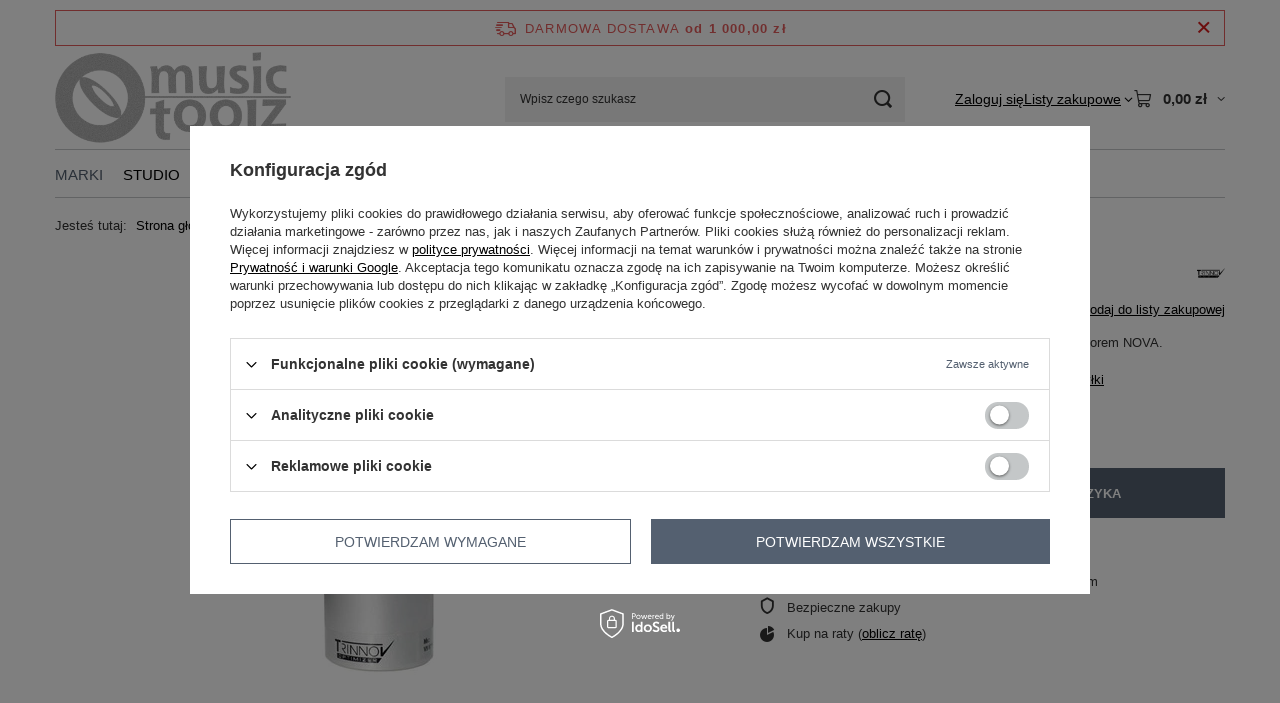

--- FILE ---
content_type: text/html; charset=utf-8
request_url: https://musictoolz.pl/product-pol-1084-Ethercon-3D-Mic.html
body_size: 26738
content:
<!DOCTYPE html>
<html lang="pl" class="--freeShipping --vat --gross " ><head><link rel="preload" as="image" fetchpriority="high" href="/hpeciai/b7323f9f11161532ae80db18e2766d6b/pol_pm_Ethercon-3D-Mic-1084_1.webp"><meta name="viewport" content="initial-scale = 1.0, maximum-scale = 5.0, width=device-width, viewport-fit=cover"><meta http-equiv="Content-Type" content="text/html; charset=utf-8"><meta http-equiv="X-UA-Compatible" content="IE=edge"><title>Ethercon 3D Mic  | Marki \ Trinnov Audio | MUSICTOOLZ</title><meta name="keywords" content=""><meta name="description" content="Zajmujemy się wyposażaniem studiów nagraniowych, masteringowych, telewizyjnych i radiowych oraz dostarczaniem muzykom sprzętu najwyższej klasy. Jesteśmy dystrybutorem takich marek, jak Neve, API, Chandler Limited EMI, Telefunken USA."><link rel="icon" href="/gfx/pol/favicon.ico"><meta name="theme-color" content="#546070"><meta name="msapplication-navbutton-color" content="#546070"><meta name="apple-mobile-web-app-status-bar-style" content="#546070"><link rel="stylesheet" type="text/css" href="/gfx/pol/projector_style.css.gzip?r=1765779785"><style>
							#photos_slider[data-skeleton] .photos__link:before {
								padding-top: calc(min((450/450 * 100%), 450px));
							}
							@media (min-width: 979px) {.photos__slider[data-skeleton] .photos__figure:not(.--nav):first-child .photos__link {
								max-height: 450px;
							}}
						</style><script>var app_shop={urls:{prefix:'data="/gfx/'.replace('data="', '')+'pol/',graphql:'/graphql/v1/'},vars:{meta:{viewportContent:'initial-scale = 1.0, maximum-scale = 5.0, width=device-width, viewport-fit=cover'},priceType:'gross',priceTypeVat:true,productDeliveryTimeAndAvailabilityWithBasket:false,geoipCountryCode:'US',fairShopLogo: { enabled: false, image: '/gfx/standards/safe_light.svg'},currency:{id:'PLN',symbol:'zł',country:'pl',format:'###,##0.00',beforeValue:false,space:true,decimalSeparator:',',groupingSeparator:' '},language:{id:'pol',symbol:'pl',name:'Polski'},omnibus:{enabled:true,rebateCodeActivate:false,hidePercentageDiscounts:false,},},txt:{priceTypeText:' brutto',},fn:{},fnrun:{},files:[],graphql:{}};const getCookieByName=(name)=>{const value=`; ${document.cookie}`;const parts = value.split(`; ${name}=`);if(parts.length === 2) return parts.pop().split(';').shift();return false;};if(getCookieByName('freeeshipping_clicked')){document.documentElement.classList.remove('--freeShipping');}if(getCookieByName('rabateCode_clicked')){document.documentElement.classList.remove('--rabateCode');}function hideClosedBars(){const closedBarsArray=JSON.parse(localStorage.getItem('closedBars'))||[];if(closedBarsArray.length){const styleElement=document.createElement('style');styleElement.textContent=`${closedBarsArray.map((el)=>`#${el}`).join(',')}{display:none !important;}`;document.head.appendChild(styleElement);}}hideClosedBars();</script><meta name="robots" content="index,follow"><meta name="rating" content="general"><meta name="Author" content="Musictoolz na bazie IdoSell (www.idosell.com/shop).">
<!-- Begin LoginOptions html -->

<style>
#client_new_social .service_item[data-name="service_Apple"]:before, 
#cookie_login_social_more .service_item[data-name="service_Apple"]:before,
.oscop_contact .oscop_login__service[data-service="Apple"]:before {
    display: block;
    height: 2.6rem;
    content: url('/gfx/standards/apple.svg?r=1743165583');
}
.oscop_contact .oscop_login__service[data-service="Apple"]:before {
    height: auto;
    transform: scale(0.8);
}
#client_new_social .service_item[data-name="service_Apple"]:has(img.service_icon):before,
#cookie_login_social_more .service_item[data-name="service_Apple"]:has(img.service_icon):before,
.oscop_contact .oscop_login__service[data-service="Apple"]:has(img.service_icon):before {
    display: none;
}
</style>

<!-- End LoginOptions html -->

<!-- Open Graph -->
<meta property="og:type" content="website"><meta property="og:url" content="https://musictoolz.pl/product-pol-1084-Ethercon-3D-Mic.html
"><meta property="og:title" content="Ethercon 3D Mic"><meta property="og:description" content="Mikrofon pomiarowy dedykowany do współpracy z procesorem NOVA."><meta property="og:site_name" content="Musictoolz"><meta property="og:locale" content="pl_PL"><meta property="og:image" content="https://musictoolz.pl/hpeciai/eb47e68cd17eafbd937fb501ba615430/pol_pl_Ethercon-3D-Mic-1084_1.webp"><meta property="og:image:width" content="450"><meta property="og:image:height" content="450"><link rel="manifest" href="https://musictoolz.pl/data/include/pwa/1/manifest.json?t=3"><meta name="apple-mobile-web-app-capable" content="yes"><meta name="apple-mobile-web-app-status-bar-style" content="black"><meta name="apple-mobile-web-app-title" content="musictoolz.pl"><link rel="apple-touch-icon" href="/data/include/pwa/1/icon-128.png"><link rel="apple-touch-startup-image" href="/data/include/pwa/1/logo-512.png" /><meta name="msapplication-TileImage" content="/data/include/pwa/1/icon-144.png"><meta name="msapplication-TileColor" content="#2F3BA2"><meta name="msapplication-starturl" content="/"><script type="application/javascript">var _adblock = true;</script><script async src="/data/include/advertising.js"></script><script type="application/javascript">var statusPWA = {
                online: {
                    txt: "Połączono z internetem",
                    bg: "#5fa341"
                },
                offline: {
                    txt: "Brak połączenia z internetem",
                    bg: "#eb5467"
                }
            }</script><script async type="application/javascript" src="/ajax/js/pwa_online_bar.js?v=1&r=6"></script><script >
window.dataLayer = window.dataLayer || [];
window.gtag = function gtag() {
dataLayer.push(arguments);
}
gtag('consent', 'default', {
'ad_storage': 'denied',
'analytics_storage': 'denied',
'ad_personalization': 'denied',
'ad_user_data': 'denied',
'wait_for_update': 500
});

gtag('set', 'ads_data_redaction', true);
</script><script id="iaiscript_1" data-requirements="W10=" data-ga4_sel="ga4script">
window.iaiscript_1 = `<${'script'}  class='google_consent_mode_update'>
gtag('consent', 'update', {
'ad_storage': 'denied',
'analytics_storage': 'denied',
'ad_personalization': 'denied',
'ad_user_data': 'denied'
});
</${'script'}>`;
</script>
<!-- End Open Graph -->

<link rel="canonical" href="https://musictoolz.pl/product-pol-1084-Ethercon-3D-Mic.html" />

                <!-- Global site tag (gtag.js) -->
                <script  async src="https://www.googletagmanager.com/gtag/js?id=G-3CBTX5MK6H"></script>
                <script >
                    window.dataLayer = window.dataLayer || [];
                    window.gtag = function gtag(){dataLayer.push(arguments);}
                    gtag('js', new Date());
                    
                    gtag('config', 'G-3CBTX5MK6H');

                </script>
                
<!-- Begin additional html or js -->


<!--1|1|1-->
<style type="text/css">
div#ck_dsclr {background: #000 !important; border: none !important; border-top: 1px solid #333 !important;}
div#ck_dsclr_sub {color: #fff !important; max-width: 100% !important;}
div#ck_dsclr_sub > div {vertical-align: middle;}
div#ck_dsclr_sub a {color: #4398e5 !important;}
div#ckdsclmrshtdwn {
    background: #fff none repeat scroll 0 0 !important;
    border: 1px solid #fff  !important;
    color: #000 !important;
    cursor: pointer  !important;
    display: inline-block  !important;
    font-size: 1em  !important;
    font-weight: 700  !important;
    overflow: visible  !important;
    padding: 10px 17px  !important;
    text-align: center !important;
    text-decoration: none  !important;
text-shadow: none;
    text-transform: uppercase  !important;
    width: auto !important;
}
</style>
<!--2|1|1-->
<style>
.menu2_producers_ico {width: 25%; display: inline-block;}
</style>
<!--11|1|7| modified: 2025-11-14 11:27:59-->
<script><script async src="https://pagead2.googlesyndication.com/pagead/js/adsbygoogle.js?client=ca-pub-7419508589415651"
     crossorigin="anonymous"></script></script>

<!-- End additional html or js -->
                <script>
                if (window.ApplePaySession && window.ApplePaySession.canMakePayments()) {
                    var applePayAvailabilityExpires = new Date();
                    applePayAvailabilityExpires.setTime(applePayAvailabilityExpires.getTime() + 2592000000); //30 days
                    document.cookie = 'applePayAvailability=yes; expires=' + applePayAvailabilityExpires.toUTCString() + '; path=/;secure;'
                    var scriptAppleJs = document.createElement('script');
                    scriptAppleJs.src = "/ajax/js/apple.js?v=3";
                    if (document.readyState === "interactive" || document.readyState === "complete") {
                          document.body.append(scriptAppleJs);
                    } else {
                        document.addEventListener("DOMContentLoaded", () => {
                            document.body.append(scriptAppleJs);
                        });  
                    }
                } else {
                    document.cookie = 'applePayAvailability=no; path=/;secure;'
                }
                </script>
                <script>let paypalDate = new Date();
                    paypalDate.setTime(paypalDate.getTime() + 86400000);
                    document.cookie = 'payPalAvailability_PLN=-1; expires=' + paypalDate.getTime() + '; path=/; secure';
                </script></head><body><div id="container" class="projector_page container max-width-1200"><header class=" commercial_banner"><script class="ajaxLoad">app_shop.vars.vat_registered="true";app_shop.vars.currency_format="###,##0.00";app_shop.vars.currency_before_value=false;app_shop.vars.currency_space=true;app_shop.vars.symbol="zł";app_shop.vars.id="PLN";app_shop.vars.baseurl="http://musictoolz.pl/";app_shop.vars.sslurl="https://musictoolz.pl/";app_shop.vars.curr_url="%2Fproduct-pol-1084-Ethercon-3D-Mic.html";var currency_decimal_separator=',';var currency_grouping_separator=' ';app_shop.vars.blacklist_extension=["exe","com","swf","js","php"];app_shop.vars.blacklist_mime=["application/javascript","application/octet-stream","message/http","text/javascript","application/x-deb","application/x-javascript","application/x-shockwave-flash","application/x-msdownload"];app_shop.urls.contact="/contact-pol.html";</script><div id="viewType" style="display:none"></div><div id="menu_skip" class="menu_skip"><a href="#layout" class="btn --outline --medium menu_skip__link --layout">Przejdź do zawartości strony</a><a href="#menu_categories" class="btn --outline --medium menu_skip__link --menu">Przejdź do kategorii</a></div><div id="freeShipping" class="freeShipping"><span class="freeShipping__info">Darmowa dostawa</span><strong class="freeShipping__val">
				od 
				1 000,00 zł</strong><a href="" class="freeShipping__close" aria-label="Zamknij pasek informacyjny"></a></div><div id="logo" class="d-flex align-items-center" data-bg="/data/gfx/mask/pol/top_1_big.png"><a href="/" target="_self" aria-label="Logo sklepu"><img src="/data/gfx/mask/pol/logo_1_big.png" alt="" width="811" height="326"></a></div><form action="https://musictoolz.pl/search.php" method="get" id="menu_search" class="menu_search"><a href="#showSearchForm" class="menu_search__mobile" aria-label="Szukaj"></a><div class="menu_search__block"><div class="menu_search__item --input"><input class="menu_search__input" type="text" name="text" autocomplete="off" placeholder="Wpisz czego szukasz" aria-label="Wpisz czego szukasz"><button class="menu_search__submit" type="submit" aria-label="Szukaj"></button></div><div class="menu_search__item --results search_result"></div></div></form><div id="menu_top" class="menu_top"><div class="account_links"><a class="account_links__item" href="https://musictoolz.pl/login.php"><span class="account_links__text --logged-out">Zaloguj się</span></a></div><div class="shopping_list_top hover__wrapper" data-empty="true"><a href="https://musictoolz.pl/pl/shoppinglist/" class="wishlist_link slt_link --empty" aria-label="Listy zakupowe"><span class="slt_link__text">Listy zakupowe</span></a><div class="slt_lists hover__element"><ul class="slt_lists__nav"><li class="slt_lists__nav_item" data-list_skeleton="true" data-list_id="true" data-shared="true"><a href="#" class="slt_lists__nav_link" data-list_href="true"><span class="slt_lists__nav_name" data-list_name="true"></span><span class="slt_lists__count" data-list_count="true">0</span></a></li><li class="slt_lists__nav_item --empty"><a class="slt_lists__nav_link --empty" href="https://musictoolz.pl/pl/shoppinglist/"><span class="slt_lists__nav_name" data-list_name="true">Lista zakupowa</span><span class="slt_lists__count" data-list_count="true">0</span></a></li></ul></div></div><div id="menu_basket" class="top_basket hover__wrapper --skeleton --mobile_hide"><a class="top_basket__sub" title="Przejdź do koszyka" href="/basketedit.php" aria-label="Wartość koszyka: 0,00 zł"><span class="badge badge-info"></span><strong class="top_basket__price">0,00 zł</strong></a><div class="top_basket__express_checkout_container"><express-checkout type="basket"></express-checkout></div><script>
        app_shop.vars.cache_html = true;
      </script><div class="top_basket__details hover__element --skeleton"><div class="top_basket__skeleton --name"></div><div class="top_basket__skeleton --product"></div><div class="top_basket__skeleton --product"></div><div class="top_basket__skeleton --product --last"></div><div class="top_basket__skeleton --sep"></div><div class="top_basket__skeleton --summary"></div></div></div><template id="top_basket_product"><div class="top_basket__product"><a class="top_basket__img" title=""><picture><source type="image/webp" srcset=""></source><img src="" alt=""></picture></a><a class="top_basket__link" title=""></a><div class="top_basket__prices"><span class="top_basket__price"></span><span class="top_basket__unit"></span><span class="top_basket__vat"></span></div></div></template><template id="top_basket_summary"><div class="top_basket__summary_shipping_free"><span class="top_basket__summary_label --freeshipping_limit">Do darmowej dostawy brakuje <span class="top_basket__summary_value"></span></span><span class="progress_bar"><span class="progress_bar__value"></span></span></div><div class="top_basket__summary_item --worth"><span class="top_basket__summary_label">Wartość zamówienia:</span><b class="top_basket__summary_value"></b></div><div class="top_basket__summary_item --shipping"><span class="top_basket__summary_label">Koszt przesyłki:</span><b class="top_basket__summary_value"></b></div><div class="top_basket__buttons"><a class="btn --solid --large" data-ec-class="btn --outline --large" title="Przejdź do koszyka" href="/basketedit.php">
        Przejdź do koszyka
      </a><div id="top_basket__express_checkout_placeholder"></div></div></template><template id="top_basket_details"><div class="top_basket__details hover__element"><div class="top_basket__details_sub"><div class="headline"><span class="headline__name">Twój koszyk (<span class="top_basket__count"></span>)</span></div><div class="top_basket__products"></div><div class="top_basket__summary"></div></div></div></template></div><nav id="menu_categories" class="wide" aria-label="Kategorie główne"><button type="button" class="navbar-toggler" aria-label="Menu"><i class="icon-reorder"></i></button><div class="navbar-collapse" id="menu_navbar"><ul class="navbar-nav mx-md-n2"><li class="nav-item nav-open"><span class="nav-link-wrapper"><a  href="/pol_n_Marki-424.html" target="_self" title="Marki" class="nav-link --l1 active" >Marki</a><button class="nav-link-expand" type="button" aria-label="Marki, Menu"></button></span><ul class="navbar-subnav"><li class="nav-header"><a href="#backLink" class="nav-header__backLink"><i class="icon-angle-left"></i></a><a  href="/pol_n_Marki-424.html" target="_self" title="Marki" class="nav-link --l1 active" >Marki</a></li><li class="nav-item empty"><a  href="/pol_m_Marki_Acme-Audio-Manufacturing-Company-485.html" target="_self" title="Acme Audio Manufacturing Company" class="nav-link --l2 nav-gfx nav-hover" ><picture class="nav-picture --main --lvl2"><img alt="Acme Audio Manufacturing Company" title="Acme Audio Manufacturing Company" src="/data/gfx/pol/navigation/1_1_i_485.png" loading="lazy"></picture><picture class="nav-picture --hover --lvl2"><img alt="Acme Audio Manufacturing Company" title="Acme Audio Manufacturing Company" src="/data/gfx/pol/navigation/1_1_o_485.png" loading="lazy"></picture><span class="gfx_lvl_2 d-none">Acme Audio Manufacturing Company</span></a></li><li class="nav-item empty"><a  href="/pol_m_Marki_AEA-Ribbon-Mics-618.html" target="_self" title="AEA Ribbon Mics" class="nav-link --l2 nav-gfx nav-hover" ><picture class="nav-picture --main --lvl2"><img alt="AEA Ribbon Mics" title="AEA Ribbon Mics" src="/data/gfx/pol/navigation/1_1_i_618.png" loading="lazy"></picture><picture class="nav-picture --hover --lvl2"><img alt="AEA Ribbon Mics" title="AEA Ribbon Mics" src="/data/gfx/pol/navigation/1_1_o_618.png" loading="lazy"></picture><span class="gfx_lvl_2 d-none">AEA Ribbon Mics</span></a></li><li class="nav-item empty"><a  href="/pol_m_Marki_Amphion-Loudspeakers-426.html" target="_self" title="Amphion Loudspeakers" class="nav-link --l2 nav-gfx nav-hover" ><picture class="nav-picture --main --lvl2"><img alt="Amphion Loudspeakers" title="Amphion Loudspeakers" src="/data/gfx/pol/navigation/1_1_i_426.png" loading="lazy"></picture><picture class="nav-picture --hover --lvl2"><img alt="Amphion Loudspeakers" title="Amphion Loudspeakers" src="/data/gfx/pol/navigation/1_1_o_426.png" loading="lazy"></picture><span class="gfx_lvl_2 d-none">Amphion Loudspeakers</span></a></li><li class="nav-item empty"><a  href="/pol_m_Marki_AMS-Neve-427.html" target="_self" title="AMS Neve" class="nav-link --l2 nav-gfx nav-hover" ><picture class="nav-picture --main --lvl2"><img alt="AMS Neve" title="AMS Neve" src="/data/gfx/pol/navigation/1_1_i_427.png" loading="lazy"></picture><picture class="nav-picture --hover --lvl2"><img alt="AMS Neve" title="AMS Neve" src="/data/gfx/pol/navigation/1_1_o_427.png" loading="lazy"></picture><span class="gfx_lvl_2 d-none">AMS Neve</span></a></li><li class="nav-item empty"><a  href="/pol_m_Marki_Antelope-Audio-429.html" target="_self" title="Antelope Audio" class="nav-link --l2 nav-gfx nav-hover" ><picture class="nav-picture --main --lvl2"><img alt="Antelope Audio" title="Antelope Audio" src="/data/gfx/pol/navigation/1_1_i_429.png" loading="lazy"></picture><picture class="nav-picture --hover --lvl2"><img alt="Antelope Audio" title="Antelope Audio" src="/data/gfx/pol/navigation/1_1_o_429.png" loading="lazy"></picture><span class="gfx_lvl_2 d-none">Antelope Audio</span></a></li><li class="nav-item empty"><a  href="/pol_m_Marki_Auratone-430.html" target="_self" title="Auratone " class="nav-link --l2 nav-gfx nav-hover" ><picture class="nav-picture --main --lvl2"><img alt="Auratone " title="Auratone " src="/data/gfx/pol/navigation/1_1_i_430.png" loading="lazy"></picture><picture class="nav-picture --hover --lvl2"><img alt="Auratone " title="Auratone " src="/data/gfx/pol/navigation/1_1_o_430.png" loading="lazy"></picture><span class="gfx_lvl_2 d-none">Auratone </span></a></li><li class="nav-item empty"><a  href="/pol_m_Marki_Avalon-431.html" target="_self" title="Avalon" class="nav-link --l2 nav-gfx nav-hover" ><picture class="nav-picture --main --lvl2"><img alt="Avalon" title="Avalon" src="/data/gfx/pol/navigation/1_1_i_431.png" loading="lazy"></picture><picture class="nav-picture --hover --lvl2"><img alt="Avalon" title="Avalon" src="/data/gfx/pol/navigation/1_1_o_431.png" loading="lazy"></picture><span class="gfx_lvl_2 d-none">Avalon</span></a></li><li class="nav-item empty"><a  href="/pol_m_Marki_Barefoot-Sound-432.html" target="_self" title="Barefoot Sound" class="nav-link --l2 nav-gfx nav-hover" ><picture class="nav-picture --main --lvl2"><img alt="Barefoot Sound" title="Barefoot Sound" src="/data/gfx/pol/navigation/1_1_i_432.png" loading="lazy"></picture><picture class="nav-picture --hover --lvl2"><img alt="Barefoot Sound" title="Barefoot Sound" src="/data/gfx/pol/navigation/1_1_o_432.png" loading="lazy"></picture><span class="gfx_lvl_2 d-none">Barefoot Sound</span></a></li><li class="nav-item empty"><a  href="/pol_m_Marki_Bettermaker-433.html" target="_self" title="Bettermaker" class="nav-link --l2 nav-gfx nav-hover" ><picture class="nav-picture --main --lvl2"><img alt="Bettermaker" title="Bettermaker" src="/data/gfx/pol/navigation/1_1_i_433.png" loading="lazy"></picture><picture class="nav-picture --hover --lvl2"><img alt="Bettermaker" title="Bettermaker" src="/data/gfx/pol/navigation/1_1_o_433.png" loading="lazy"></picture><span class="gfx_lvl_2 d-none">Bettermaker</span></a></li><li class="nav-item empty"><a  href="/pol_m_Marki_Black-Box-Analog-Design-455.html" target="_self" title="Black Box Analog Design" class="nav-link --l2 nav-gfx nav-hover" ><picture class="nav-picture --main --lvl2"><img alt="Black Box Analog Design" title="Black Box Analog Design" src="/data/gfx/pol/navigation/1_1_i_455.png" loading="lazy"></picture><picture class="nav-picture --hover --lvl2"><img alt="Black Box Analog Design" title="Black Box Analog Design" src="/data/gfx/pol/navigation/1_1_o_455.png" loading="lazy"></picture><span class="gfx_lvl_2 d-none">Black Box Analog Design</span></a></li><li class="nav-item empty"><a  href="/pol_m_Marki_Bricasti-Design-434.html" target="_self" title="Bricasti Design" class="nav-link --l2 nav-gfx nav-hover" ><picture class="nav-picture --main --lvl2"><img alt="Bricasti Design" title="Bricasti Design" src="/data/gfx/pol/navigation/1_1_i_434.png" loading="lazy"></picture><picture class="nav-picture --hover --lvl2"><img alt="Bricasti Design" title="Bricasti Design" src="/data/gfx/pol/navigation/1_1_o_434.png" loading="lazy"></picture><span class="gfx_lvl_2 d-none">Bricasti Design</span></a></li><li class="nav-item empty"><a  href="/pol_m_Marki_Burl-Audio-435.html" target="_self" title="Burl Audio" class="nav-link --l2 nav-gfx nav-hover" ><picture class="nav-picture --main --lvl2"><img alt="Burl Audio" title="Burl Audio" src="/data/gfx/pol/navigation/1_1_i_435.png" loading="lazy"></picture><picture class="nav-picture --hover --lvl2"><img alt="Burl Audio" title="Burl Audio" src="/data/gfx/pol/navigation/1_1_o_435.png" loading="lazy"></picture><span class="gfx_lvl_2 d-none">Burl Audio</span></a></li><li class="nav-item empty"><a  href="/pol_m_Marki_Chameleon-Labs-486.html" target="_self" title="Chameleon Labs" class="nav-link --l2 nav-gfx nav-hover" ><picture class="nav-picture --main --lvl2"><img alt="Chameleon Labs" title="Chameleon Labs" src="/data/gfx/pol/navigation/1_1_i_486.png" loading="lazy"></picture><picture class="nav-picture --hover --lvl2"><img alt="Chameleon Labs" title="Chameleon Labs" src="/data/gfx/pol/navigation/1_1_o_486.png" loading="lazy"></picture><span class="gfx_lvl_2 d-none">Chameleon Labs</span></a></li><li class="nav-item empty"><a  href="/pol_m_Marki_Chandler-Limited-436.html" target="_self" title="Chandler Limited" class="nav-link --l2 nav-gfx nav-hover" ><picture class="nav-picture --main --lvl2"><img alt="Chandler Limited" title="Chandler Limited" src="/data/gfx/pol/navigation/1_1_i_436.png" loading="lazy"></picture><picture class="nav-picture --hover --lvl2"><img alt="Chandler Limited" title="Chandler Limited" src="/data/gfx/pol/navigation/1_1_o_436.png" loading="lazy"></picture><span class="gfx_lvl_2 d-none">Chandler Limited</span></a></li><li class="nav-item empty"><a  href="/pol_m_Marki_Coles-Electroacoustics-478.html" target="_self" title="Coles Electroacoustics" class="nav-link --l2 nav-gfx nav-hover" ><picture class="nav-picture --main --lvl2"><img alt="Coles Electroacoustics" title="Coles Electroacoustics" src="/data/gfx/pol/navigation/1_1_i_478.png" loading="lazy"></picture><picture class="nav-picture --hover --lvl2"><img alt="Coles Electroacoustics" title="Coles Electroacoustics" src="/data/gfx/pol/navigation/1_1_o_478.png" loading="lazy"></picture><span class="gfx_lvl_2 d-none">Coles Electroacoustics</span></a></li><li class="nav-item empty"><a  href="/pol_m_Marki_Crane-Song-437.html" target="_self" title="Crane Song" class="nav-link --l2 nav-gfx nav-hover" ><picture class="nav-picture --main --lvl2"><img alt="Crane Song" title="Crane Song" src="/data/gfx/pol/navigation/1_1_i_437.png" loading="lazy"></picture><picture class="nav-picture --hover --lvl2"><img alt="Crane Song" title="Crane Song" src="/data/gfx/pol/navigation/1_1_o_437.png" loading="lazy"></picture><span class="gfx_lvl_2 d-none">Crane Song</span></a></li><li class="nav-item empty"><a  href="/pol_m_Marki_Dave-Hill-Designs-438.html" target="_self" title="Dave Hill Designs" class="nav-link --l2 nav-gfx nav-hover" ><picture class="nav-picture --main --lvl2"><img alt="Dave Hill Designs" title="Dave Hill Designs" src="/data/gfx/pol/navigation/1_1_i_438.png" loading="lazy"></picture><picture class="nav-picture --hover --lvl2"><img alt="Dave Hill Designs" title="Dave Hill Designs" src="/data/gfx/pol/navigation/1_1_o_438.png" loading="lazy"></picture><span class="gfx_lvl_2 d-none">Dave Hill Designs</span></a></li><li class="nav-item empty"><a  href="/pol_m_Marki_Dangerous-Music-466.html" target="_self" title="Dangerous Music" class="nav-link --l2 nav-gfx nav-hover" ><picture class="nav-picture --main --lvl2"><img alt="Dangerous Music" title="Dangerous Music" src="/data/gfx/pol/navigation/1_1_i_466.png" loading="lazy"></picture><picture class="nav-picture --hover --lvl2"><img alt="Dangerous Music" title="Dangerous Music" src="/data/gfx/pol/navigation/1_1_o_466.png" loading="lazy"></picture><span class="gfx_lvl_2 d-none">Dangerous Music</span></a></li><li class="nav-item empty"><a  href="/pol_m_Marki_Drawmer-611.html" target="_self" title="Drawmer" class="nav-link --l2 nav-gfx nav-hover" ><picture class="nav-picture --main --lvl2"><img alt="Drawmer" title="Drawmer" src="/data/gfx/pol/navigation/1_1_i_611.png" loading="lazy"></picture><picture class="nav-picture --hover --lvl2"><source media="(min-width: 979px)" type="image/jpeg" srcset="/data/gfx/pol/navigation/1_1_od_611.png"></source><source media="(min-width: 757px)" type="image/jpeg" srcset="/data/gfx/pol/navigation/1_1_ot_611.png"></source><img alt="Drawmer" title="Drawmer" src="/data/gfx/pol/navigation/1_1_om_611.png" loading="lazy"></picture><span class="gfx_lvl_2 d-none">Drawmer</span></a></li><li class="nav-item empty"><a  href="/pol_m_Marki_Echo-Fix-482.html" target="_self" title="Echo Fix" class="nav-link --l2 nav-gfx nav-hover" ><picture class="nav-picture --main --lvl2"><img alt="Echo Fix" title="Echo Fix" src="/data/gfx/pol/navigation/1_1_i_482.png" loading="lazy"></picture><picture class="nav-picture --hover --lvl2"><img alt="Echo Fix" title="Echo Fix" src="/data/gfx/pol/navigation/1_1_o_482.png" loading="lazy"></picture><span class="gfx_lvl_2 d-none">Echo Fix</span></a></li><li class="nav-item empty"><a  href="/pol_m_Marki_Ex-Machina-Soundworks-474.html" target="_self" title="Ex Machina Soundworks" class="nav-link --l2 nav-gfx nav-hover" ><picture class="nav-picture --main --lvl2"><img alt="Ex Machina Soundworks" title="Ex Machina Soundworks" src="/data/gfx/pol/navigation/1_1_i_474.png" loading="lazy"></picture><picture class="nav-picture --hover --lvl2"><img alt="Ex Machina Soundworks" title="Ex Machina Soundworks" src="/data/gfx/pol/navigation/1_1_o_474.png" loading="lazy"></picture><span class="gfx_lvl_2 d-none">Ex Machina Soundworks</span></a></li><li class="nav-item empty"><a  href="/pol_m_Marki_Fairchild-Recording-Equipment-496.html" target="_self" title="Fairchild Recording Equipment" class="nav-link --l2 nav-gfx nav-hover" ><picture class="nav-picture --main --lvl2"><img alt="Fairchild Recording Equipment" title="Fairchild Recording Equipment" src="/data/gfx/pol/navigation/1_1_i_496.png" loading="lazy"></picture><picture class="nav-picture --hover --lvl2"><img alt="Fairchild Recording Equipment" title="Fairchild Recording Equipment" src="/data/gfx/pol/navigation/1_1_o_496.png" loading="lazy"></picture><span class="gfx_lvl_2 d-none">Fairchild Recording Equipment</span></a></li><li class="nav-item empty"><a  href="/pol_m_Marki_FabFilter-467.html" target="_self" title="FabFilter" class="nav-link --l2 nav-gfx nav-hover" ><picture class="nav-picture --main --lvl2"><img alt="FabFilter" title="FabFilter" src="/data/gfx/pol/navigation/1_1_i_467.png" loading="lazy"></picture><picture class="nav-picture --hover --lvl2"><img alt="FabFilter" title="FabFilter" src="/data/gfx/pol/navigation/1_1_o_467.png" loading="lazy"></picture><span class="gfx_lvl_2 d-none">FabFilter</span></a></li><li class="nav-item empty"><a  href="/pol_m_Marki_Flea-Microphones-477.html" target="_self" title="Flea Microphones" class="nav-link --l2 nav-gfx nav-hover" ><picture class="nav-picture --main --lvl2"><img alt="Flea Microphones" title="Flea Microphones" src="/data/gfx/pol/navigation/1_1_i_477.png" loading="lazy"></picture><picture class="nav-picture --hover --lvl2"><img alt="Flea Microphones" title="Flea Microphones" src="/data/gfx/pol/navigation/1_1_o_477.png" loading="lazy"></picture><span class="gfx_lvl_2 d-none">Flea Microphones</span></a></li><li class="nav-item empty"><a  href="/pol_m_Marki_Flock-Audio-484.html" target="_self" title="Flock Audio" class="nav-link --l2 nav-gfx nav-hover" ><picture class="nav-picture --main --lvl2"><img alt="Flock Audio" title="Flock Audio" src="/data/gfx/pol/navigation/1_1_i_484.png" loading="lazy"></picture><picture class="nav-picture --hover --lvl2"><img alt="Flock Audio" title="Flock Audio" src="/data/gfx/pol/navigation/1_1_o_484.png" loading="lazy"></picture><span class="gfx_lvl_2 d-none">Flock Audio</span></a></li><li class="nav-item empty"><a  href="/pol_m_Marki_Grace-Design-441.html" target="_self" title="Grace Design" class="nav-link --l2 nav-gfx nav-hover" ><picture class="nav-picture --main --lvl2"><img alt="Grace Design" title="Grace Design" src="/data/gfx/pol/navigation/1_1_i_441.png" loading="lazy"></picture><picture class="nav-picture --hover --lvl2"><img alt="Grace Design" title="Grace Design" src="/data/gfx/pol/navigation/1_1_o_441.png" loading="lazy"></picture><span class="gfx_lvl_2 d-none">Grace Design</span></a></li><li class="nav-item empty"><a  href="/pol_m_Marki_HUM-Audio-Devices-481.html" target="_self" title="HUM Audio Devices" class="nav-link --l2 nav-gfx nav-hover" ><picture class="nav-picture --main --lvl2"><img alt="HUM Audio Devices" title="HUM Audio Devices" src="/data/gfx/pol/navigation/1_1_i_481.png" loading="lazy"></picture><picture class="nav-picture --hover --lvl2"><img alt="HUM Audio Devices" title="HUM Audio Devices" src="/data/gfx/pol/navigation/1_1_o_481.png" loading="lazy"></picture><span class="gfx_lvl_2 d-none">HUM Audio Devices</span></a></li><li class="nav-item empty"><a  href="/pol_m_Marki_Josephson-Engineering-443.html" target="_self" title="Josephson Engineering" class="nav-link --l2 nav-gfx nav-hover" ><picture class="nav-picture --main --lvl2"><img alt="Josephson Engineering" title="Josephson Engineering" src="/data/gfx/pol/navigation/1_1_i_443.png" loading="lazy"></picture><picture class="nav-picture --hover --lvl2"><img alt="Josephson Engineering" title="Josephson Engineering" src="/data/gfx/pol/navigation/1_1_o_443.png" loading="lazy"></picture><span class="gfx_lvl_2 d-none">Josephson Engineering</span></a></li><li class="nav-item empty"><a  href="/pol_m_Marki_Lauten-Audio-499.html" target="_self" title="Lauten Audio" class="nav-link --l2 nav-gfx nav-hover" ><picture class="nav-picture --main --lvl2"><img alt="Lauten Audio" title="Lauten Audio" src="/data/gfx/pol/navigation/1_1_i_499.png" loading="lazy"></picture><picture class="nav-picture --hover --lvl2"><img alt="Lauten Audio" title="Lauten Audio" src="/data/gfx/pol/navigation/1_1_o_499.png" loading="lazy"></picture><span class="gfx_lvl_2 d-none">Lauten Audio</span></a></li><li class="nav-item empty"><a  href="/pol_m_Marki_Lavry-599.html" target="_self" title="Lavry" class="nav-link --l2 nav-gfx nav-hover" ><picture class="nav-picture --main --lvl2"><img alt="Lavry" title="Lavry" src="/data/gfx/pol/navigation/1_1_i_599.png" loading="lazy"></picture><picture class="nav-picture --hover --lvl2"><img alt="Lavry" title="Lavry" src="/data/gfx/pol/navigation/1_1_o_599.png" loading="lazy"></picture><span class="gfx_lvl_2 d-none">Lavry</span></a></li><li class="nav-item empty"><a  href="/pol_m_Marki_Locomotive-Audio-490.html" target="_self" title="Locomotive Audio" class="nav-link --l2 nav-gfx nav-hover" ><picture class="nav-picture --main --lvl2"><img alt="Locomotive Audio" title="Locomotive Audio" src="/data/gfx/pol/navigation/1_1_i_490.png" loading="lazy"></picture><picture class="nav-picture --hover --lvl2"><img alt="Locomotive Audio" title="Locomotive Audio" src="/data/gfx/pol/navigation/1_1_o_490.png" loading="lazy"></picture><span class="gfx_lvl_2 d-none">Locomotive Audio</span></a></li><li class="nav-item empty"><a  href="/pol_m_Marki_Maag-Audio-444.html" target="_self" title="Maag Audio" class="nav-link --l2 nav-gfx nav-hover" ><picture class="nav-picture --main --lvl2"><img alt="Maag Audio" title="Maag Audio" src="/data/gfx/pol/navigation/1_1_i_444.png" loading="lazy"></picture><picture class="nav-picture --hover --lvl2"><img alt="Maag Audio" title="Maag Audio" src="/data/gfx/pol/navigation/1_1_o_444.png" loading="lazy"></picture><span class="gfx_lvl_2 d-none">Maag Audio</span></a></li><li class="nav-item empty"><a  href="/pol_m_Marki_Mellotron-446.html" target="_self" title="Mellotron" class="nav-link --l2 nav-gfx nav-hover" ><picture class="nav-picture --main --lvl2"><img alt="Mellotron" title="Mellotron" src="/data/gfx/pol/navigation/1_1_i_446.png" loading="lazy"></picture><picture class="nav-picture --hover --lvl2"><img alt="Mellotron" title="Mellotron" src="/data/gfx/pol/navigation/1_1_o_446.png" loading="lazy"></picture><span class="gfx_lvl_2 d-none">Mellotron</span></a></li><li class="nav-item empty"><a  href="/pol_m_Marki_Mojave-Audio-445.html" target="_self" title="Mojave Audio" class="nav-link --l2 nav-gfx nav-hover" ><picture class="nav-picture --main --lvl2"><img alt="Mojave Audio" title="Mojave Audio" src="/data/gfx/pol/navigation/1_1_i_445.png" loading="lazy"></picture><picture class="nav-picture --hover --lvl2"><img alt="Mojave Audio" title="Mojave Audio" src="/data/gfx/pol/navigation/1_1_o_445.png" loading="lazy"></picture><span class="gfx_lvl_2 d-none">Mojave Audio</span></a></li><li class="nav-item empty"><a  href="/pol_m_Marki_Myburgh-493.html" target="_self" title="Myburgh" class="nav-link --l2 nav-gfx nav-hover" ><picture class="nav-picture --main --lvl2"><img alt="Myburgh" title="Myburgh" src="/data/gfx/pol/navigation/1_1_i_493.png" loading="lazy"></picture><picture class="nav-picture --hover --lvl2"><img alt="Myburgh" title="Myburgh" src="/data/gfx/pol/navigation/1_1_o_493.png" loading="lazy"></picture><span class="gfx_lvl_2 d-none">Myburgh</span></a></li><li class="nav-item empty"><a  href="/pol_m_Marki_Mystery-Magicians-495.html" target="_self" title="Mystery Magicians" class="nav-link --l2 nav-gfx nav-hover" ><picture class="nav-picture --main --lvl2"><img alt="Mystery Magicians" title="Mystery Magicians" src="/data/gfx/pol/navigation/1_1_i_495.png" loading="lazy"></picture><picture class="nav-picture --hover --lvl2"><img alt="Mystery Magicians" title="Mystery Magicians" src="/data/gfx/pol/navigation/1_1_o_495.png" loading="lazy"></picture><span class="gfx_lvl_2 d-none">Mystery Magicians</span></a></li><li class="nav-item empty"><a  href="/pol_m_Marki_Overstayer-Recording-Equipment-Inc-470.html" target="_self" title="Overstayer Recording Equipment Inc." class="nav-link --l2 nav-gfx nav-hover" ><picture class="nav-picture --main --lvl2"><img alt="Overstayer Recording Equipment Inc." title="Overstayer Recording Equipment Inc." src="/data/gfx/pol/navigation/1_1_i_470.png" loading="lazy"></picture><picture class="nav-picture --hover --lvl2"><img alt="Overstayer Recording Equipment Inc." title="Overstayer Recording Equipment Inc." src="/data/gfx/pol/navigation/1_1_o_470.png" loading="lazy"></picture><span class="gfx_lvl_2 d-none">Overstayer Recording Equipment Inc.</span></a></li><li class="nav-item empty"><a  href="/pol_m_Marki_Redco-Audio-449.html" target="_self" title="Redco Audio" class="nav-link --l2 nav-gfx nav-hover" ><picture class="nav-picture --main --lvl2"><img alt="Redco Audio" title="Redco Audio" src="/data/gfx/pol/navigation/1_1_i_449.png" loading="lazy"></picture><picture class="nav-picture --hover --lvl2"><img alt="Redco Audio" title="Redco Audio" src="/data/gfx/pol/navigation/1_1_o_449.png" loading="lazy"></picture><span class="gfx_lvl_2 d-none">Redco Audio</span></a></li><li class="nav-item empty"><a  href="/pol_m_Marki_Retro-Instruments-450.html" target="_self" title="Retro Instruments" class="nav-link --l2 nav-gfx nav-hover" ><picture class="nav-picture --main --lvl2"><img alt="Retro Instruments" title="Retro Instruments" src="/data/gfx/pol/navigation/1_1_i_450.png" loading="lazy"></picture><picture class="nav-picture --hover --lvl2"><img alt="Retro Instruments" title="Retro Instruments" src="/data/gfx/pol/navigation/1_1_o_450.png" loading="lazy"></picture><span class="gfx_lvl_2 d-none">Retro Instruments</span></a></li><li class="nav-item empty"><a  href="/pol_m_Marki_Rockruepel-480.html" target="_self" title="Rockruepel" class="nav-link --l2 nav-gfx nav-hover" ><picture class="nav-picture --main --lvl2"><img alt="Rockruepel" title="Rockruepel" src="/data/gfx/pol/navigation/1_1_i_480.png" loading="lazy"></picture><picture class="nav-picture --hover --lvl2"><img alt="Rockruepel" title="Rockruepel" src="/data/gfx/pol/navigation/1_1_o_480.png" loading="lazy"></picture><span class="gfx_lvl_2 d-none">Rockruepel</span></a></li><li class="nav-item empty"><a  href="/pol_m_Marki_Royer-Labs-425.html" target="_self" title="Royer Labs" class="nav-link --l2 nav-gfx nav-hover" ><picture class="nav-picture --main --lvl2"><img alt="Royer Labs" title="Royer Labs" src="/data/gfx/pol/navigation/1_1_i_425.png" loading="lazy"></picture><picture class="nav-picture --hover --lvl2"><img alt="Royer Labs" title="Royer Labs" src="/data/gfx/pol/navigation/1_1_o_425.png" loading="lazy"></picture><span class="gfx_lvl_2 d-none">Royer Labs</span></a></li><li class="nav-item empty"><a  href="/pol_m_Marki_Rupert-Neve-Designs-451.html" target="_self" title="Rupert Neve Designs" class="nav-link --l2 nav-gfx nav-hover" ><picture class="nav-picture --main --lvl2"><img alt="Rupert Neve Designs" title="Rupert Neve Designs" src="/data/gfx/pol/navigation/1_1_i_451.png" loading="lazy"></picture><picture class="nav-picture --hover --lvl2"><img alt="Rupert Neve Designs" title="Rupert Neve Designs" src="/data/gfx/pol/navigation/1_1_o_451.png" loading="lazy"></picture><span class="gfx_lvl_2 d-none">Rupert Neve Designs</span></a></li><li class="nav-item empty"><a  href="/pol_m_Marki_Sanken-Chromatic-604.html" target="_self" title="Sanken Chromatic" class="nav-link --l2 nav-gfx nav-hover" ><picture class="nav-picture --main --lvl2"><img alt="Sanken Chromatic" title="Sanken Chromatic" src="/data/gfx/pol/navigation/1_1_i_604.png" loading="lazy"></picture><picture class="nav-picture --hover --lvl2"><img alt="Sanken Chromatic" title="Sanken Chromatic" src="/data/gfx/pol/navigation/1_1_o_604.png" loading="lazy"></picture><span class="gfx_lvl_2 d-none">Sanken Chromatic</span></a></li><li class="nav-item empty"><a  href="/pol_m_Marki_Shadow-Hills-Industries-453.html" target="_self" title="Shadow Hills Industries" class="nav-link --l2 nav-gfx nav-hover" ><picture class="nav-picture --main --lvl2"><img alt="Shadow Hills Industries" title="Shadow Hills Industries" src="/data/gfx/pol/navigation/1_1_i_453.png" loading="lazy"></picture><picture class="nav-picture --hover --lvl2"><img alt="Shadow Hills Industries" title="Shadow Hills Industries" src="/data/gfx/pol/navigation/1_1_o_453.png" loading="lazy"></picture><span class="gfx_lvl_2 d-none">Shadow Hills Industries</span></a></li><li class="nav-item empty"><a  href="/pol_m_Marki_Smart-Research-454.html" target="_self" title="Smart Research" class="nav-link --l2 nav-gfx nav-hover" ><picture class="nav-picture --main --lvl2"><img alt="Smart Research" title="Smart Research" src="/data/gfx/pol/navigation/1_1_i_454.png" loading="lazy"></picture><picture class="nav-picture --hover --lvl2"><img alt="Smart Research" title="Smart Research" src="/data/gfx/pol/navigation/1_1_o_454.png" loading="lazy"></picture><span class="gfx_lvl_2 d-none">Smart Research</span></a></li><li class="nav-item empty"><a  href="/pol_m_Marki_Soyuz-Microphones-456.html" target="_self" title="Soyuz Microphones" class="nav-link --l2 nav-gfx nav-hover" ><picture class="nav-picture --main --lvl2"><img alt="Soyuz Microphones" title="Soyuz Microphones" src="/data/gfx/pol/navigation/1_1_i_456.png" loading="lazy"></picture><picture class="nav-picture --hover --lvl2"><img alt="Soyuz Microphones" title="Soyuz Microphones" src="/data/gfx/pol/navigation/1_1_o_456.png" loading="lazy"></picture><span class="gfx_lvl_2 d-none">Soyuz Microphones</span></a></li><li class="nav-item empty"><a  href="/pol_m_Marki_Space-Lab-Systems-491.html" target="_self" title="Space Lab Systems" class="nav-link --l2 nav-gfx nav-hover" ><picture class="nav-picture --main --lvl2"><img alt="Space Lab Systems" title="Space Lab Systems" src="/data/gfx/pol/navigation/1_1_i_491.png" loading="lazy"></picture><picture class="nav-picture --hover --lvl2"><img alt="Space Lab Systems" title="Space Lab Systems" src="/data/gfx/pol/navigation/1_1_o_491.png" loading="lazy"></picture><span class="gfx_lvl_2 d-none">Space Lab Systems</span></a></li><li class="nav-item empty"><a  href="/pol_m_Marki_Spectra-1964-471.html" target="_self" title="Spectra 1964" class="nav-link --l2 nav-gfx nav-hover" ><picture class="nav-picture --main --lvl2"><img alt="Spectra 1964" title="Spectra 1964" src="/data/gfx/pol/navigation/1_1_i_471.png" loading="lazy"></picture><picture class="nav-picture --hover --lvl2"><img alt="Spectra 1964" title="Spectra 1964" src="/data/gfx/pol/navigation/1_1_o_471.png" loading="lazy"></picture><span class="gfx_lvl_2 d-none">Spectra 1964</span></a></li><li class="nav-item empty"><a  href="/pol_m_Marki_SPL-457.html" target="_self" title="SPL" class="nav-link --l2 nav-gfx nav-hover" ><picture class="nav-picture --main --lvl2"><img alt="SPL" title="SPL" src="/data/gfx/pol/navigation/1_1_i_457.png" loading="lazy"></picture><picture class="nav-picture --hover --lvl2"><img alt="SPL" title="SPL" src="/data/gfx/pol/navigation/1_1_o_457.png" loading="lazy"></picture><span class="gfx_lvl_2 d-none">SPL</span></a></li><li class="nav-item empty"><a  href="/pol_m_Marki_Standard-Audio-472.html" target="_self" title="Standard Audio" class="nav-link --l2 nav-gfx nav-hover" ><picture class="nav-picture --main --lvl2"><img alt="Standard Audio" title="Standard Audio" src="/data/gfx/pol/navigation/1_1_i_472.png" loading="lazy"></picture><picture class="nav-picture --hover --lvl2"><img alt="Standard Audio" title="Standard Audio" src="/data/gfx/pol/navigation/1_1_o_472.png" loading="lazy"></picture><span class="gfx_lvl_2 d-none">Standard Audio</span></a></li><li class="nav-item empty"><a  href="/pol_m_Marki_Steven-Slate-Audio-475.html" target="_self" title="Steven Slate Audio" class="nav-link --l2 nav-gfx nav-hover" ><picture class="nav-picture --main --lvl2"><img alt="Steven Slate Audio" title="Steven Slate Audio" src="/data/gfx/pol/navigation/1_1_i_475.png" loading="lazy"></picture><picture class="nav-picture --hover --lvl2"><img alt="Steven Slate Audio" title="Steven Slate Audio" src="/data/gfx/pol/navigation/1_1_o_475.png" loading="lazy"></picture><span class="gfx_lvl_2 d-none">Steven Slate Audio</span></a></li><li class="nav-item empty"><a  href="/pol_m_Marki_Tegeler-489.html" target="_self" title="Tegeler" class="nav-link --l2 nav-gfx nav-hover" ><picture class="nav-picture --main --lvl2"><img alt="Tegeler" title="Tegeler" src="/data/gfx/pol/navigation/1_1_i_489.png" loading="lazy"></picture><picture class="nav-picture --hover --lvl2"><img alt="Tegeler" title="Tegeler" src="/data/gfx/pol/navigation/1_1_o_489.png" loading="lazy"></picture><span class="gfx_lvl_2 d-none">Tegeler</span></a></li><li class="nav-item empty"><a  href="/pol_m_Marki_Telefunken-Elektroakustik-458.html" target="_self" title="Telefunken Elektroakustik" class="nav-link --l2 nav-gfx nav-hover" ><picture class="nav-picture --main --lvl2"><img alt="Telefunken Elektroakustik" title="Telefunken Elektroakustik" src="/data/gfx/pol/navigation/1_1_i_458.png" loading="lazy"></picture><picture class="nav-picture --hover --lvl2"><img alt="Telefunken Elektroakustik" title="Telefunken Elektroakustik" src="/data/gfx/pol/navigation/1_1_o_458.png" loading="lazy"></picture><span class="gfx_lvl_2 d-none">Telefunken Elektroakustik</span></a></li><li class="nav-item empty"><a  href="/pol_m_Marki_Thermionic-Culture-459.html" target="_self" title="Thermionic Culture" class="nav-link --l2 nav-gfx nav-hover" ><picture class="nav-picture --main --lvl2"><img alt="Thermionic Culture" title="Thermionic Culture" src="/data/gfx/pol/navigation/1_1_i_459.png" loading="lazy"></picture><picture class="nav-picture --hover --lvl2"><img alt="Thermionic Culture" title="Thermionic Culture" src="/data/gfx/pol/navigation/1_1_o_459.png" loading="lazy"></picture><span class="gfx_lvl_2 d-none">Thermionic Culture</span></a></li><li class="nav-item nav-open empty"><a  href="/pol_m_Marki_Trinnov-Audio-492.html" target="_self" title="Trinnov Audio" class="nav-link --l2 active nav-gfx nav-hover" ><picture class="nav-picture --main --lvl2"><img alt="Trinnov Audio" title="Trinnov Audio" src="/data/gfx/pol/navigation/1_1_i_492.png" loading="lazy"></picture><picture class="nav-picture --hover --lvl2"><img alt="Trinnov Audio" title="Trinnov Audio" src="/data/gfx/pol/navigation/1_1_o_492.png" loading="lazy"></picture><span class="gfx_lvl_2 d-none">Trinnov Audio</span></a></li><li class="nav-item empty"><a  href="/pol_m_Marki_Tube-Tech-469.html" target="_self" title="Tube-Tech" class="nav-link --l2 nav-gfx nav-hover" ><picture class="nav-picture --main --lvl2"><img alt="Tube-Tech" title="Tube-Tech" src="/data/gfx/pol/navigation/1_1_i_469.png" loading="lazy"></picture><picture class="nav-picture --hover --lvl2"><img alt="Tube-Tech" title="Tube-Tech" src="/data/gfx/pol/navigation/1_1_o_469.png" loading="lazy"></picture><span class="gfx_lvl_2 d-none">Tube-Tech</span></a></li><li class="nav-item empty"><a  href="/pol_m_Marki_UnderTone-Audio-468.html" target="_self" title="UnderTone Audio" class="nav-link --l2 nav-gfx nav-hover" ><picture class="nav-picture --main --lvl2"><img alt="UnderTone Audio" title="UnderTone Audio" src="/data/gfx/pol/navigation/1_1_i_468.png" loading="lazy"></picture><picture class="nav-picture --hover --lvl2"><img alt="UnderTone Audio" title="UnderTone Audio" src="/data/gfx/pol/navigation/1_1_o_468.png" loading="lazy"></picture><span class="gfx_lvl_2 d-none">UnderTone Audio</span></a></li><li class="nav-item empty"><a  href="/pol_m_Marki_Weight-Tank-488.html" target="_self" title="Weight Tank" class="nav-link --l2 nav-gfx nav-hover" ><picture class="nav-picture --main --lvl2"><img alt="Weight Tank" title="Weight Tank" src="/data/gfx/pol/navigation/1_1_i_488.png" loading="lazy"></picture><picture class="nav-picture --hover --lvl2"><img alt="Weight Tank" title="Weight Tank" src="/data/gfx/pol/navigation/1_1_o_488.png" loading="lazy"></picture><span class="gfx_lvl_2 d-none">Weight Tank</span></a></li><li class="nav-item empty"><a  href="/pol_m_Marki_Weiss-Engineering-Ltd-461.html" target="_self" title="Weiss Engineering Ltd." class="nav-link --l2 nav-gfx nav-hover" ><picture class="nav-picture --main --lvl2"><img alt="Weiss Engineering Ltd." title="Weiss Engineering Ltd." src="/data/gfx/pol/navigation/1_1_i_461.png" loading="lazy"></picture><picture class="nav-picture --hover --lvl2"><img alt="Weiss Engineering Ltd." title="Weiss Engineering Ltd." src="/data/gfx/pol/navigation/1_1_o_461.png" loading="lazy"></picture><span class="gfx_lvl_2 d-none">Weiss Engineering Ltd.</span></a></li><li class="nav-item empty"><a  href="/pol_m_Marki_Vintech-Audio-460.html" target="_self" title="Vintech Audio" class="nav-link --l2 nav-gfx nav-hover" ><picture class="nav-picture --main --lvl2"><img alt="Vintech Audio" title="Vintech Audio" src="/data/gfx/pol/navigation/1_1_i_460.png" loading="lazy"></picture><picture class="nav-picture --hover --lvl2"><img alt="Vintech Audio" title="Vintech Audio" src="/data/gfx/pol/navigation/1_1_o_460.png" loading="lazy"></picture><span class="gfx_lvl_2 d-none">Vintech Audio</span></a></li><li class="nav-item empty"><a  href="/pol_m_Marki_Vovox-452.html" target="_self" title="Vovox" class="nav-link --l2 nav-gfx nav-hover" ><picture class="nav-picture --main --lvl2"><img alt="Vovox" title="Vovox" src="/data/gfx/pol/navigation/1_1_i_452.png" loading="lazy"></picture><picture class="nav-picture --hover --lvl2"><img alt="Vovox" title="Vovox" src="/data/gfx/pol/navigation/1_1_o_452.png" loading="lazy"></picture><span class="gfx_lvl_2 d-none">Vovox</span></a></li></ul></li><li class="nav-item"><span class="nav-link-wrapper"><a  href="/pol_m_STUDIO-509.html" target="_self" title="STUDIO" class="nav-link --l1" >STUDIO</a><button class="nav-link-expand" type="button" aria-label="STUDIO, Menu"></button></span><ul class="navbar-subnav"><li class="nav-header"><a href="#backLink" class="nav-header__backLink"><i class="icon-angle-left"></i></a><a  href="/pol_m_STUDIO-509.html" target="_self" title="STUDIO" class="nav-link --l1" >STUDIO</a></li><li class="nav-item"><a  href="/pol_m_STUDIO_MIKROFONY-510.html" target="_self" title="MIKROFONY" class="nav-link --l2" >MIKROFONY</a><ul class="navbar-subsubnav"><li class="nav-header"><a href="#backLink" class="nav-header__backLink"><i class="icon-angle-left"></i></a><a  href="/pol_m_STUDIO_MIKROFONY-510.html" target="_self" title="MIKROFONY" class="nav-link --l2" >MIKROFONY</a></li><li class="nav-item"><a  href="/pol_m_STUDIO_MIKROFONY_Mikrofony-wielkomembranowe-511.html" target="_self" title="Mikrofony wielkomembranowe" class="nav-link --l3" >Mikrofony wielkomembranowe</a></li><li class="nav-item"><a  href="/pol_m_STUDIO_MIKROFONY_Mikrofony-malomembranowe-512.html" target="_self" title="Mikrofony małomembranowe" class="nav-link --l3" >Mikrofony małomembranowe</a></li><li class="nav-item"><a  href="/pol_m_STUDIO_MIKROFONY_Mikrofony-dynamiczne-513.html" target="_self" title="Mikrofony dynamiczne" class="nav-link --l3" >Mikrofony dynamiczne</a></li><li class="nav-item"><a  href="/pol_m_STUDIO_MIKROFONY_Mikrofony-wstegowe-514.html" target="_self" title="Mikrofony wstęgowe" class="nav-link --l3" >Mikrofony wstęgowe</a></li><li class="nav-item"><a  href="/pol_m_STUDIO_MIKROFONY_Mikrofony-modelujace-515.html" target="_self" title="Mikrofony modelujące" class="nav-link --l3" >Mikrofony modelujące</a></li><li class="nav-item"><a  href="/pol_m_STUDIO_MIKROFONY_Zestawy-mikrofonowe-516.html" target="_self" title="Zestawy mikrofonowe" class="nav-link --l3" >Zestawy mikrofonowe</a></li><li class="nav-item"><a  href="/pol_m_STUDIO_MIKROFONY_Akcesoria-mikrofonowe-517.html" target="_self" title="Akcesoria mikrofonowe" class="nav-link --l3" >Akcesoria mikrofonowe</a></li><li class="nav-item"><a  href="/pol_m_STUDIO_MIKROFONY_Mikrofony-stereofoniczne-620.html" target="_self" title="Mikrofony stereofoniczne" class="nav-link --l3" >Mikrofony stereofoniczne</a></li></ul></li><li class="nav-item"><a  href="/pol_m_STUDIO_PRZEDWZMACNIACZE-518.html" target="_self" title="PRZEDWZMACNIACZE" class="nav-link --l2" >PRZEDWZMACNIACZE</a><ul class="navbar-subsubnav"><li class="nav-header"><a href="#backLink" class="nav-header__backLink"><i class="icon-angle-left"></i></a><a  href="/pol_m_STUDIO_PRZEDWZMACNIACZE-518.html" target="_self" title="PRZEDWZMACNIACZE" class="nav-link --l2" >PRZEDWZMACNIACZE</a></li><li class="nav-item"><a  href="/pol_m_STUDIO_PRZEDWZMACNIACZE_Przedwzmacniacze-mikrofonowe-519.html" target="_self" title="Przedwzmacniacze mikrofonowe" class="nav-link --l3" >Przedwzmacniacze mikrofonowe</a></li><li class="nav-item"><a  href="/pol_m_STUDIO_PRZEDWZMACNIACZE_Przedwzmacniacze-z-korektorem-520.html" target="_self" title="Przedwzmacniacze z korektorem" class="nav-link --l3" >Przedwzmacniacze z korektorem</a></li><li class="nav-item"><a  href="/pol_m_STUDIO_PRZEDWZMACNIACZE_Channel-Stripy-521.html" target="_self" title="Channel Stripy" class="nav-link --l3" >Channel Stripy</a></li><li class="nav-item"><a  href="/pol_m_STUDIO_PRZEDWZMACNIACZE_Przedwzmacniacze-instrumentalne-522.html" target="_self" title="Przedwzmacniacze instrumentalne" class="nav-link --l3" >Przedwzmacniacze instrumentalne</a></li><li class="nav-item"><a  href="/pol_m_STUDIO_PRZEDWZMACNIACZE_Przedwzmacniacze-w-serii-500-523.html" target="_self" title="Przedwzmacniacze w serii 500" class="nav-link --l3" >Przedwzmacniacze w serii 500</a></li><li class="nav-item"><a  href="/pol_m_STUDIO_PRZEDWZMACNIACZE_Przedwzmacniacze-dwukanalowe-524.html" target="_self" title="Przedwzmacniacze dwukanałowe" class="nav-link --l3" >Przedwzmacniacze dwukanałowe</a></li><li class="nav-item"><a  href="/pol_m_STUDIO_PRZEDWZMACNIACZE_Przedwzmacniacze-wielokanalowe-525.html" target="_self" title="Przedwzmacniacze wielokanałowe" class="nav-link --l3" >Przedwzmacniacze wielokanałowe</a></li><li class="nav-item"><a  href="/pol_m_STUDIO_PRZEDWZMACNIACZE_DI-boxy-526.html" target="_self" title="DI boxy" class="nav-link --l3" >DI boxy</a></li><li class="nav-item"><a  href="/pol_m_STUDIO_PRZEDWZMACNIACZE_Gain-boostery-606.html" target="_self" title="Gain-boostery" class="nav-link --l3" >Gain-boostery</a></li></ul></li><li class="nav-item"><a  href="/pol_m_STUDIO_SERIA-500-527.html" target="_self" title="SERIA 500" class="nav-link --l2" >SERIA 500</a><ul class="navbar-subsubnav"><li class="nav-header"><a href="#backLink" class="nav-header__backLink"><i class="icon-angle-left"></i></a><a  href="/pol_m_STUDIO_SERIA-500-527.html" target="_self" title="SERIA 500" class="nav-link --l2" >SERIA 500</a></li><li class="nav-item"><a  href="/pol_m_STUDIO_SERIA-500_Przedwzmacniacze-w-serii-500-528.html" target="_self" title="Przedwzmacniacze w serii 500" class="nav-link --l3" >Przedwzmacniacze w serii 500</a></li><li class="nav-item"><a  href="/pol_m_STUDIO_SERIA-500_Korektory-w-serii-500-529.html" target="_self" title="Korektory w serii 500" class="nav-link --l3" >Korektory w serii 500</a></li><li class="nav-item"><a  href="/pol_m_STUDIO_SERIA-500_Kompresory-w-serii-500-530.html" target="_self" title="Kompresory w serii 500" class="nav-link --l3" >Kompresory w serii 500</a></li><li class="nav-item"><a  href="/pol_m_STUDIO_SERIA-500_Lunchboxy-i-ramki-w-serii-500-532.html" target="_self" title="Lunchboxy i ramki w serii 500" class="nav-link --l3" >Lunchboxy i ramki w serii 500</a></li><li class="nav-item"><a  href="/pol_m_STUDIO_SERIA-500_Pozostale-moduly-w-serii-500-533.html" target="_self" title="Pozostałe moduły w serii 500" class="nav-link --l3" >Pozostałe moduły w serii 500</a></li></ul></li><li class="nav-item"><a  href="/pol_m_STUDIO_KOREKTORY-534.html" target="_self" title="KOREKTORY" class="nav-link --l2" >KOREKTORY</a><ul class="navbar-subsubnav"><li class="nav-header"><a href="#backLink" class="nav-header__backLink"><i class="icon-angle-left"></i></a><a  href="/pol_m_STUDIO_KOREKTORY-534.html" target="_self" title="KOREKTORY" class="nav-link --l2" >KOREKTORY</a></li><li class="nav-item"><a  href="/pol_m_STUDIO_KOREKTORY_Korektory-monofoniczne-535.html" target="_self" title="Korektory monofoniczne" class="nav-link --l3" >Korektory monofoniczne</a></li><li class="nav-item"><a  href="/pol_m_STUDIO_KOREKTORY_Korektory-dwukanalowe-536.html" target="_self" title="Korektory dwukanałowe" class="nav-link --l3" >Korektory dwukanałowe</a></li><li class="nav-item"><a  href="/pol_m_STUDIO_KOREKTORY_Korektory-masteringowe-537.html" target="_self" title="Korektory masteringowe" class="nav-link --l3" >Korektory masteringowe</a></li><li class="nav-item"><a  href="/pol_m_STUDIO_KOREKTORY_Korektory-w-serii-500-538.html" target="_self" title="Korektory w serii 500" class="nav-link --l3" >Korektory w serii 500</a></li></ul></li><li class="nav-item"><a  href="/pol_m_STUDIO_PROCESORY-DYNAMIKI-539.html" target="_self" title="PROCESORY DYNAMIKI" class="nav-link --l2" >PROCESORY DYNAMIKI</a><ul class="navbar-subsubnav"><li class="nav-header"><a href="#backLink" class="nav-header__backLink"><i class="icon-angle-left"></i></a><a  href="/pol_m_STUDIO_PROCESORY-DYNAMIKI-539.html" target="_self" title="PROCESORY DYNAMIKI" class="nav-link --l2" >PROCESORY DYNAMIKI</a></li><li class="nav-item"><a  href="/pol_m_STUDIO_PROCESORY-DYNAMIKI_Kompresory-540.html" target="_self" title="Kompresory" class="nav-link --l3" >Kompresory</a></li><li class="nav-item"><a  href="/pol_m_STUDIO_PROCESORY-DYNAMIKI_Limitery-541.html" target="_self" title="Limitery" class="nav-link --l3" >Limitery</a></li><li class="nav-item"><a  href="/pol_m_STUDIO_PROCESORY-DYNAMIKI_Bramki-szumow-542.html" target="_self" title="Bramki szumów" class="nav-link --l3" >Bramki szumów</a></li><li class="nav-item"><a  href="/pol_m_STUDIO_PROCESORY-DYNAMIKI_Kompresory-wielopasmowe-543.html" target="_self" title="Kompresory wielopasmowe" class="nav-link --l3" >Kompresory wielopasmowe</a></li><li class="nav-item"><a  href="/pol_m_STUDIO_PROCESORY-DYNAMIKI_Kompresory-masteringowe-544.html" target="_self" title="Kompresory masteringowe" class="nav-link --l3" >Kompresory masteringowe</a></li><li class="nav-item"><a  href="/pol_m_STUDIO_PROCESORY-DYNAMIKI_Kompresory-w-serii-500-597.html" target="_self" title="Kompresory w serii 500" class="nav-link --l3" >Kompresory w serii 500</a></li></ul></li><li class="nav-item"><a  href="/pol_m_STUDIO_MONITORY-545.html" target="_self" title="MONITORY" class="nav-link --l2" >MONITORY</a><ul class="navbar-subsubnav"><li class="nav-header"><a href="#backLink" class="nav-header__backLink"><i class="icon-angle-left"></i></a><a  href="/pol_m_STUDIO_MONITORY-545.html" target="_self" title="MONITORY" class="nav-link --l2" >MONITORY</a></li><li class="nav-item"><a  href="/pol_m_STUDIO_MONITORY_Monitory-aktywne-546.html" target="_self" title="Monitory aktywne" class="nav-link --l3" >Monitory aktywne</a></li><li class="nav-item"><a  href="/pol_m_STUDIO_MONITORY_Monitory-pasywne-547.html" target="_self" title="Monitory pasywne" class="nav-link --l3" >Monitory pasywne</a></li><li class="nav-item"><a  href="/pol_m_STUDIO_MONITORY_Zestawy-surround-548.html" target="_self" title="Zestawy surround" class="nav-link --l3" >Zestawy surround</a></li><li class="nav-item"><a  href="/pol_m_STUDIO_MONITORY_Subwoofery-549.html" target="_self" title="Subwoofery" class="nav-link --l3" >Subwoofery</a></li><li class="nav-item"><a  href="/pol_m_STUDIO_MONITORY_Wzmacniacze-do-monitorow-pasywnych-551.html" target="_self" title="Wzmacniacze do monitorów pasywnych" class="nav-link --l3" >Wzmacniacze do monitorów pasywnych</a></li><li class="nav-item"><a  href="/pol_m_STUDIO_MONITORY_Kontrolery-monitorow-552.html" target="_self" title="Kontrolery monitorów" class="nav-link --l3" >Kontrolery monitorów</a></li></ul></li><li class="nav-item"><a  href="/pol_m_STUDIO_INTERFEJSY-I-PRZETWORNIKI-553.html" target="_self" title="INTERFEJSY I PRZETWORNIKI" class="nav-link --l2" >INTERFEJSY I PRZETWORNIKI</a><ul class="navbar-subsubnav"><li class="nav-header"><a href="#backLink" class="nav-header__backLink"><i class="icon-angle-left"></i></a><a  href="/pol_m_STUDIO_INTERFEJSY-I-PRZETWORNIKI-553.html" target="_self" title="INTERFEJSY I PRZETWORNIKI" class="nav-link --l2" >INTERFEJSY I PRZETWORNIKI</a></li><li class="nav-item"><a  href="/pol_m_STUDIO_INTERFEJSY-I-PRZETWORNIKI_Interfejsy-USB-554.html" target="_self" title="Interfejsy USB" class="nav-link --l3" >Interfejsy USB</a></li><li class="nav-item"><a  href="/pol_m_STUDIO_INTERFEJSY-I-PRZETWORNIKI_Interfejsy-Thunderbolt-555.html" target="_self" title="Interfejsy Thunderbolt" class="nav-link --l3" >Interfejsy Thunderbolt</a></li><li class="nav-item"><a  href="/pol_m_STUDIO_INTERFEJSY-I-PRZETWORNIKI_Przetworniki-AD-556.html" target="_self" title="Przetworniki AD" class="nav-link --l3" >Przetworniki AD</a></li><li class="nav-item"><a  href="/pol_m_STUDIO_INTERFEJSY-I-PRZETWORNIKI_Przetworniki-DA-557.html" target="_self" title="Przetworniki DA" class="nav-link --l3" >Przetworniki DA</a></li><li class="nav-item"><a  href="/pol_m_STUDIO_INTERFEJSY-I-PRZETWORNIKI_Przetworniki-ADDA-558.html" target="_self" title="Przetworniki ADDA" class="nav-link --l3" >Przetworniki ADDA</a></li><li class="nav-item"><a  href="/pol_m_STUDIO_INTERFEJSY-I-PRZETWORNIKI_Przetworniki-masteringowe-559.html" target="_self" title="Przetworniki masteringowe" class="nav-link --l3" >Przetworniki masteringowe</a></li><li class="nav-item"><a  href="/pol_m_STUDIO_INTERFEJSY-I-PRZETWORNIKI_Zegary-560.html" target="_self" title="Zegary" class="nav-link --l3" >Zegary</a></li><li class="nav-item"><a  href="/pol_m_STUDIO_INTERFEJSY-I-PRZETWORNIKI_Pozostale-przetworniki-cyfrowe-561.html" target="_self" title="Pozostałe przetworniki cyfrowe" class="nav-link --l3" >Pozostałe przetworniki cyfrowe</a></li></ul></li><li class="nav-item"><a  href="/pol_m_STUDIO_SLUCHAWKI-562.html" target="_self" title="SŁUCHAWKI" class="nav-link --l2" >SŁUCHAWKI</a><ul class="navbar-subsubnav"><li class="nav-header"><a href="#backLink" class="nav-header__backLink"><i class="icon-angle-left"></i></a><a  href="/pol_m_STUDIO_SLUCHAWKI-562.html" target="_self" title="SŁUCHAWKI" class="nav-link --l2" >SŁUCHAWKI</a></li><li class="nav-item"><a  href="/pol_m_STUDIO_SLUCHAWKI_Sluchawki-563.html" target="_self" title="Słuchawki" class="nav-link --l3" >Słuchawki</a></li><li class="nav-item"><a  href="/pol_m_STUDIO_SLUCHAWKI_Wzmacniacze-sluchawkowe-564.html" target="_self" title="Wzmacniacze słuchawkowe" class="nav-link --l3" >Wzmacniacze słuchawkowe</a></li><li class="nav-item"><a  href="/pol_m_STUDIO_SLUCHAWKI_System-monitoringu-sluchawkowego-603.html" target="_self" title="System monitoringu słuchawkowego" class="nav-link --l3" >System monitoringu słuchawkowego</a></li></ul></li><li class="nav-item"><a  href="/pol_m_STUDIO_KONSOLETY-565.html" target="_self" title="KONSOLETY" class="nav-link --l2" >KONSOLETY</a><ul class="navbar-subsubnav"><li class="nav-header"><a href="#backLink" class="nav-header__backLink"><i class="icon-angle-left"></i></a><a  href="/pol_m_STUDIO_KONSOLETY-565.html" target="_self" title="KONSOLETY" class="nav-link --l2" >KONSOLETY</a></li><li class="nav-item"><a  href="/pol_m_STUDIO_KONSOLETY_Konsolety-nagraniowo-mikserskie-566.html" target="_self" title="Konsolety nagraniowo-mikserskie" class="nav-link --l3" >Konsolety nagraniowo-mikserskie</a></li><li class="nav-item"><a  href="/pol_m_STUDIO_KONSOLETY_Konsolety-masteringowe-567.html" target="_self" title="Konsolety masteringowe" class="nav-link --l3" >Konsolety masteringowe</a></li></ul></li><li class="nav-item empty"><a  href="/pol_m_STUDIO_SATURATORY-593.html" target="_self" title="SATURATORY" class="nav-link --l2" >SATURATORY</a></li><li class="nav-item empty"><a  href="/pol_m_STUDIO_SUMATORY-568.html" target="_self" title="SUMATORY" class="nav-link --l2" >SUMATORY</a></li><li class="nav-item empty"><a  href="/pol_m_STUDIO_ROUTERY-598.html" target="_self" title="ROUTERY" class="nav-link --l2" >ROUTERY</a></li><li class="nav-item"><a  href="/pol_m_STUDIO_MASTERING-569.html" target="_self" title="MASTERING" class="nav-link --l2" >MASTERING</a><ul class="navbar-subsubnav"><li class="nav-header"><a href="#backLink" class="nav-header__backLink"><i class="icon-angle-left"></i></a><a  href="/pol_m_STUDIO_MASTERING-569.html" target="_self" title="MASTERING" class="nav-link --l2" >MASTERING</a></li><li class="nav-item"><a  href="/pol_m_STUDIO_MASTERING_Korektory-masteringowe-570.html" target="_self" title="Korektory masteringowe" class="nav-link --l3" >Korektory masteringowe</a></li><li class="nav-item"><a  href="/pol_m_STUDIO_MASTERING_Kompresory-i-limitery-masteringowe-571.html" target="_self" title="Kompresory i limitery masteringowe" class="nav-link --l3" >Kompresory i limitery masteringowe</a></li><li class="nav-item"><a  href="/pol_m_STUDIO_MASTERING_Konwertery-masteringowe-572.html" target="_self" title="Konwertery masteringowe" class="nav-link --l3" >Konwertery masteringowe</a></li><li class="nav-item"><a  href="/pol_m_STUDIO_MASTERING_Konsolety-masteringowe-573.html" target="_self" title="Konsolety masteringowe" class="nav-link --l3" >Konsolety masteringowe</a></li><li class="nav-item"><a  href="/pol_m_STUDIO_MASTERING_Procesory-masteringowe-574.html" target="_self" title="Procesory masteringowe" class="nav-link --l3" >Procesory masteringowe</a></li><li class="nav-item"><a  href="/pol_m_STUDIO_MASTERING_Akcesoria-masteringowe-575.html" target="_self" title="Akcesoria masteringowe" class="nav-link --l3" >Akcesoria masteringowe</a></li></ul></li><li class="nav-item"><a  href="/pol_m_STUDIO_PRZETWARZANIE-SYGNALU-576.html" target="_self" title="PRZETWARZANIE SYGNAŁU" class="nav-link --l2" >PRZETWARZANIE SYGNAŁU</a><ul class="navbar-subsubnav"><li class="nav-header"><a href="#backLink" class="nav-header__backLink"><i class="icon-angle-left"></i></a><a  href="/pol_m_STUDIO_PRZETWARZANIE-SYGNALU-576.html" target="_self" title="PRZETWARZANIE SYGNAŁU" class="nav-link --l2" >PRZETWARZANIE SYGNAŁU</a></li><li class="nav-item"><a  href="/pol_m_STUDIO_PRZETWARZANIE-SYGNALU_Poglosy-delaye-i-inne-efekty-opozniajace-577.html" target="_self" title="Pogłosy, delaye i inne efekty opóźniające" class="nav-link --l3" >Pogłosy, delaye i inne efekty opóźniające</a></li><li class="nav-item"><a  href="/pol_m_STUDIO_PRZETWARZANIE-SYGNALU_Efekty-gitarowe-i-instrumentalne-595.html" target="_self" title="Efekty gitarowe i instrumentalne" class="nav-link --l3" >Efekty gitarowe i instrumentalne</a></li><li class="nav-item"><a  href="/pol_m_STUDIO_PRZETWARZANIE-SYGNALU_Procesory-do-wykorzystania-live-580.html" target="_self" title="Procesory do wykorzystania live" class="nav-link --l3" >Procesory do wykorzystania live</a></li><li class="nav-item"><a  href="/pol_m_STUDIO_PRZETWARZANIE-SYGNALU_Inne-procesory-sygnalowe-581.html" target="_self" title="Inne procesory sygnałowe" class="nav-link --l3" >Inne procesory sygnałowe</a></li></ul></li><li class="nav-item"><a  href="/pol_m_STUDIO_INSTRUMENTY-601.html" target="_self" title="INSTRUMENTY" class="nav-link --l2" >INSTRUMENTY</a><ul class="navbar-subsubnav"><li class="nav-header"><a href="#backLink" class="nav-header__backLink"><i class="icon-angle-left"></i></a><a  href="/pol_m_STUDIO_INSTRUMENTY-601.html" target="_self" title="INSTRUMENTY" class="nav-link --l2" >INSTRUMENTY</a></li><li class="nav-item"><a  href="/pol_m_STUDIO_INSTRUMENTY_Syntezatory-602.html" target="_self" title="Syntezatory" class="nav-link --l3" >Syntezatory</a></li></ul></li><li class="nav-item"><a  href="/pol_m_STUDIO_AKCESORIA-582.html" target="_self" title="AKCESORIA" class="nav-link --l2" >AKCESORIA</a><ul class="navbar-subsubnav"><li class="nav-header"><a href="#backLink" class="nav-header__backLink"><i class="icon-angle-left"></i></a><a  href="/pol_m_STUDIO_AKCESORIA-582.html" target="_self" title="AKCESORIA" class="nav-link --l2" >AKCESORIA</a></li><li class="nav-item"><a  href="/pol_m_STUDIO_AKCESORIA_Sterowniki-monitorow-583.html" target="_self" title="Sterowniki monitorów" class="nav-link --l3" >Sterowniki monitorów</a></li><li class="nav-item"><a  href="/pol_m_STUDIO_AKCESORIA_Kable-584.html" target="_self" title="Kable" class="nav-link --l3" >Kable</a></li><li class="nav-item"><a  href="/pol_m_STUDIO_AKCESORIA_Statywy-monitorowe-586.html" target="_self" title="Statywy monitorowe" class="nav-link --l3" >Statywy monitorowe</a></li><li class="nav-item"><a  href="/pol_m_STUDIO_AKCESORIA_Krosownice-587.html" target="_self" title="Krosownice" class="nav-link --l3" >Krosownice</a></li><li class="nav-item"><a  href="/pol_m_STUDIO_AKCESORIA_Zasilacze-596.html" target="_self" title="Zasilacze" class="nav-link --l3" >Zasilacze</a></li></ul></li><li class="nav-item"><a  href="/pol_m_STUDIO_SOFTWARE-588.html" target="_self" title="SOFTWARE" class="nav-link --l2" >SOFTWARE</a><ul class="navbar-subsubnav"><li class="nav-header"><a href="#backLink" class="nav-header__backLink"><i class="icon-angle-left"></i></a><a  href="/pol_m_STUDIO_SOFTWARE-588.html" target="_self" title="SOFTWARE" class="nav-link --l2" >SOFTWARE</a></li><li class="nav-item"><a  href="/pol_m_STUDIO_SOFTWARE_Korektory-590.html" target="_self" title="Korektory" class="nav-link --l3" >Korektory</a></li><li class="nav-item"><a  href="/pol_m_STUDIO_SOFTWARE_Pozostale-efekty-591.html" target="_self" title="Pozostałe efekty" class="nav-link --l3" >Pozostałe efekty</a></li></ul></li></ul></li><li class="nav-item"><span class="nav-link-wrapper"><a  href="/pol_m_High-End-158.html" target="_self" title="High End" class="nav-link --l1" >High End</a><button class="nav-link-expand" type="button" aria-label="High End, Menu"></button></span><ul class="navbar-subnav"><li class="nav-header"><a href="#backLink" class="nav-header__backLink"><i class="icon-angle-left"></i></a><a  href="/pol_m_High-End-158.html" target="_self" title="High End" class="nav-link --l1" >High End</a></li><li class="nav-item empty"><a  href="/pol_m_High-End_Kable-186.html" target="_self" title="Kable" class="nav-link --l2" >Kable</a></li><li class="nav-item empty"><a  href="/pol_m_High-End_Konwertery-DA-159.html" target="_self" title="Konwertery DA" class="nav-link --l2" >Konwertery DA</a></li><li class="nav-item empty"><a  href="/pol_m_High-End_Inne-187.html" target="_self" title="Inne" class="nav-link --l2" >Inne</a></li><li class="nav-item empty"><a  href="/pol_m_High-End_Systemy-zarzadzania-odsluchem-188.html" target="_self" title="Systemy zarządzania odsłuchem" class="nav-link --l2" >Systemy zarządzania odsłuchem</a></li><li class="nav-item empty"><a  href="/pol_m_High-End_Wzmacniacze-sluchawkowe-189.html" target="_self" title="Wzmacniacze słuchawkowe" class="nav-link --l2" >Wzmacniacze słuchawkowe</a></li><li class="nav-item empty"><a  href="/pol_m_High-End_Przedwzmacniacze-190.html" target="_self" title="Przedwzmacniacze" class="nav-link --l2" >Przedwzmacniacze</a></li><li class="nav-item empty"><a  href="/pol_m_High-End_Wzmacniacze-mocy-191.html" target="_self" title="Wzmacniacze mocy" class="nav-link --l2" >Wzmacniacze mocy</a></li><li class="nav-item empty"><a  href="/pol_m_High-End_Zegary-197.html" target="_self" title="Zegary" class="nav-link --l2" >Zegary</a></li><li class="nav-item empty"><a  href="/pol_m_High-End_Interfejsy-cyfrowe-198.html" target="_self" title="Interfejsy cyfrowe" class="nav-link --l2" >Interfejsy cyfrowe</a></li><li class="nav-item empty"><a  href="/pol_m_High-End_Transporty-CD-201.html" target="_self" title="Transporty CD" class="nav-link --l2" >Transporty CD</a></li><li class="nav-item empty"><a  href="/pol_m_High-End_Monitory-202.html" target="_self" title="Monitory" class="nav-link --l2" >Monitory</a></li><li class="nav-item empty"><a  href="/pol_m_High-End_Odtwarzacze-sieciowe-203.html" target="_self" title="Odtwarzacze sieciowe" class="nav-link --l2" >Odtwarzacze sieciowe</a></li></ul></li><li class="nav-item"><span class="nav-link-wrapper"><a  href="/pol_m_PREMIERY-592.html" target="_self" title="PREMIERY" class="nav-link --l1" >PREMIERY</a></span></li><li class="nav-item"><span class="nav-link-wrapper"><a  href="/pol_m_Software-207.html" target="_self" title="Software" class="nav-link --l1" >Software</a></span></li><li class="nav-item"><span class="nav-link-wrapper"><a  href="/pol_m_PROMOCJE-208.html" target="_self" title="PROMOCJE " class="nav-link --l1" >PROMOCJE </a></span></li><li class="nav-item"><span class="nav-link-wrapper"><a  href="/pol_m_TRY-BEFORE-BUY-307.html" target="_self" title="TRY BEFORE BUY" class="nav-link --l1" >TRY BEFORE BUY</a></span></li><li class="nav-item"><span class="nav-link-wrapper"><a  href="/blog-pol.phtml" target="_self" title="Blog" class="nav-link --l1" >Blog</a></span></li><li class="nav-item"><span class="nav-link-wrapper"><a  href="/pol_m_O-nas-163.html" target="_self" title="O nas" class="nav-link --l1" >O nas</a></span></li></ul></div></nav><div id="breadcrumbs" class="breadcrumbs"><div class="back_button"><button id="back_button"><i class="icon-angle-left"></i> Wstecz</button></div><nav class="list_wrapper" aria-label="Nawigacja okruszkowa"><ol><li><span>Jesteś tutaj:  </span></li><li class="bc-main"><span><a href="/">Strona główna</a></span></li><li class="category bc-item-1 --more"><a class="category" href="/pol_n_Marki-424.html">Marki</a><ul class="breadcrumbs__sub"><li class="breadcrumbs__item"><a class="breadcrumbs__link --link" href="/pol_m_Marki_Acme-Audio-Manufacturing-Company-485.html">Acme Audio Manufacturing Company</a></li><li class="breadcrumbs__item"><a class="breadcrumbs__link --link" href="/pol_m_Marki_AEA-Ribbon-Mics-618.html">AEA Ribbon Mics</a></li><li class="breadcrumbs__item"><a class="breadcrumbs__link --link" href="/pol_m_Marki_Amphion-Loudspeakers-426.html">Amphion Loudspeakers</a></li><li class="breadcrumbs__item"><a class="breadcrumbs__link --link" href="/pol_m_Marki_AMS-Neve-427.html">AMS Neve</a></li><li class="breadcrumbs__item"><a class="breadcrumbs__link --link" href="/pol_m_Marki_Antelope-Audio-429.html">Antelope Audio</a></li><li class="breadcrumbs__item"><a class="breadcrumbs__link --link" href="/pol_m_Marki_Auratone-430.html">Auratone </a></li><li class="breadcrumbs__item"><a class="breadcrumbs__link --link" href="/pol_m_Marki_Avalon-431.html">Avalon</a></li><li class="breadcrumbs__item"><a class="breadcrumbs__link --link" href="/pol_m_Marki_Barefoot-Sound-432.html">Barefoot Sound</a></li><li class="breadcrumbs__item"><a class="breadcrumbs__link --link" href="/pol_m_Marki_Bettermaker-433.html">Bettermaker</a></li><li class="breadcrumbs__item"><a class="breadcrumbs__link --link" href="/pol_m_Marki_Black-Box-Analog-Design-455.html">Black Box Analog Design</a></li><li class="breadcrumbs__item"><a class="breadcrumbs__link --link" href="/pol_m_Marki_Bricasti-Design-434.html">Bricasti Design</a></li><li class="breadcrumbs__item"><a class="breadcrumbs__link --link" href="/pol_m_Marki_Burl-Audio-435.html">Burl Audio</a></li><li class="breadcrumbs__item"><a class="breadcrumbs__link --link" href="/pol_m_Marki_Chameleon-Labs-486.html">Chameleon Labs</a></li><li class="breadcrumbs__item"><a class="breadcrumbs__link --link" href="/pol_m_Marki_Chandler-Limited-436.html">Chandler Limited</a></li><li class="breadcrumbs__item"><a class="breadcrumbs__link --link" href="/pol_m_Marki_Coles-Electroacoustics-478.html">Coles Electroacoustics</a></li><li class="breadcrumbs__item"><a class="breadcrumbs__link --link" href="/pol_m_Marki_Crane-Song-437.html">Crane Song</a></li><li class="breadcrumbs__item"><a class="breadcrumbs__link --link" href="/pol_m_Marki_Dave-Hill-Designs-438.html">Dave Hill Designs</a></li><li class="breadcrumbs__item"><a class="breadcrumbs__link --link" href="/pol_m_Marki_Dangerous-Music-466.html">Dangerous Music</a></li><li class="breadcrumbs__item"><a class="breadcrumbs__link --link" href="/pol_m_Marki_Drawmer-611.html">Drawmer</a></li><li class="breadcrumbs__item"><a class="breadcrumbs__link --link" href="/pol_m_Marki_Echo-Fix-482.html">Echo Fix</a></li><li class="breadcrumbs__item"><a class="breadcrumbs__link --link" href="/pol_m_Marki_Ex-Machina-Soundworks-474.html">Ex Machina Soundworks</a></li><li class="breadcrumbs__item"><a class="breadcrumbs__link --link" href="/pol_m_Marki_Fairchild-Recording-Equipment-496.html">Fairchild Recording Equipment</a></li><li class="breadcrumbs__item"><a class="breadcrumbs__link --link" href="/pol_m_Marki_FabFilter-467.html">FabFilter</a></li><li class="breadcrumbs__item"><a class="breadcrumbs__link --link" href="/pol_m_Marki_Flea-Microphones-477.html">Flea Microphones</a></li><li class="breadcrumbs__item"><a class="breadcrumbs__link --link" href="/pol_m_Marki_Flock-Audio-484.html">Flock Audio</a></li><li class="breadcrumbs__item"><a class="breadcrumbs__link --link" href="/pol_m_Marki_Grace-Design-441.html">Grace Design</a></li><li class="breadcrumbs__item"><a class="breadcrumbs__link --link" href="/pol_m_Marki_HUM-Audio-Devices-481.html">HUM Audio Devices</a></li><li class="breadcrumbs__item"><a class="breadcrumbs__link --link" href="/pol_m_Marki_Josephson-Engineering-443.html">Josephson Engineering</a></li><li class="breadcrumbs__item"><a class="breadcrumbs__link --link" href="/pol_m_Marki_Lauten-Audio-499.html">Lauten Audio</a></li><li class="breadcrumbs__item"><a class="breadcrumbs__link --link" href="/pol_m_Marki_Lavry-599.html">Lavry</a></li><li class="breadcrumbs__item"><a class="breadcrumbs__link --link" href="/pol_m_Marki_Locomotive-Audio-490.html">Locomotive Audio</a></li><li class="breadcrumbs__item"><a class="breadcrumbs__link --link" href="/pol_m_Marki_Maag-Audio-444.html">Maag Audio</a></li><li class="breadcrumbs__item"><a class="breadcrumbs__link --link" href="/pol_m_Marki_Mellotron-446.html">Mellotron</a></li><li class="breadcrumbs__item"><a class="breadcrumbs__link --link" href="/pol_m_Marki_Mojave-Audio-445.html">Mojave Audio</a></li><li class="breadcrumbs__item"><a class="breadcrumbs__link --link" href="/pol_m_Marki_Myburgh-493.html">Myburgh</a></li><li class="breadcrumbs__item"><a class="breadcrumbs__link --link" href="/pol_m_Marki_Mystery-Magicians-495.html">Mystery Magicians</a></li><li class="breadcrumbs__item"><a class="breadcrumbs__link --link" href="/pol_m_Marki_Overstayer-Recording-Equipment-Inc-470.html">Overstayer Recording Equipment Inc.</a></li><li class="breadcrumbs__item"><a class="breadcrumbs__link --link" href="/pol_m_Marki_Redco-Audio-449.html">Redco Audio</a></li><li class="breadcrumbs__item"><a class="breadcrumbs__link --link" href="/pol_m_Marki_Retro-Instruments-450.html">Retro Instruments</a></li><li class="breadcrumbs__item"><a class="breadcrumbs__link --link" href="/pol_m_Marki_Rockruepel-480.html">Rockruepel</a></li><li class="breadcrumbs__item"><a class="breadcrumbs__link --link" href="/pol_m_Marki_Royer-Labs-425.html">Royer Labs</a></li><li class="breadcrumbs__item"><a class="breadcrumbs__link --link" href="/pol_m_Marki_Rupert-Neve-Designs-451.html">Rupert Neve Designs</a></li><li class="breadcrumbs__item"><a class="breadcrumbs__link --link" href="/pol_m_Marki_Sanken-Chromatic-604.html">Sanken Chromatic</a></li><li class="breadcrumbs__item"><a class="breadcrumbs__link --link" href="/pol_m_Marki_Shadow-Hills-Industries-453.html">Shadow Hills Industries</a></li><li class="breadcrumbs__item"><a class="breadcrumbs__link --link" href="/pol_m_Marki_Smart-Research-454.html">Smart Research</a></li><li class="breadcrumbs__item"><a class="breadcrumbs__link --link" href="/pol_m_Marki_Soyuz-Microphones-456.html">Soyuz Microphones</a></li><li class="breadcrumbs__item"><a class="breadcrumbs__link --link" href="/pol_m_Marki_Space-Lab-Systems-491.html">Space Lab Systems</a></li><li class="breadcrumbs__item"><a class="breadcrumbs__link --link" href="/pol_m_Marki_Spectra-1964-471.html">Spectra 1964</a></li><li class="breadcrumbs__item"><a class="breadcrumbs__link --link" href="/pol_m_Marki_SPL-457.html">SPL</a></li><li class="breadcrumbs__item"><a class="breadcrumbs__link --link" href="/pol_m_Marki_Standard-Audio-472.html">Standard Audio</a></li><li class="breadcrumbs__item"><a class="breadcrumbs__link --link" href="/pol_m_Marki_Steven-Slate-Audio-475.html">Steven Slate Audio</a></li><li class="breadcrumbs__item"><a class="breadcrumbs__link --link" href="/pol_m_Marki_Tegeler-489.html">Tegeler</a></li><li class="breadcrumbs__item"><a class="breadcrumbs__link --link" href="/pol_m_Marki_Telefunken-Elektroakustik-458.html">Telefunken Elektroakustik</a></li><li class="breadcrumbs__item"><a class="breadcrumbs__link --link" href="/pol_m_Marki_Thermionic-Culture-459.html">Thermionic Culture</a></li><li class="breadcrumbs__item"><a class="breadcrumbs__link --link" href="/pol_m_Marki_Trinnov-Audio-492.html">Trinnov Audio</a></li><li class="breadcrumbs__item"><a class="breadcrumbs__link --link" href="/pol_m_Marki_Tube-Tech-469.html">Tube-Tech</a></li><li class="breadcrumbs__item"><a class="breadcrumbs__link --link" href="/pol_m_Marki_UnderTone-Audio-468.html">UnderTone Audio</a></li><li class="breadcrumbs__item"><a class="breadcrumbs__link --link" href="/pol_m_Marki_Weight-Tank-488.html">Weight Tank</a></li><li class="breadcrumbs__item"><a class="breadcrumbs__link --link" href="/pol_m_Marki_Weiss-Engineering-Ltd-461.html">Weiss Engineering Ltd.</a></li><li class="breadcrumbs__item"><a class="breadcrumbs__link --link" href="/pol_m_Marki_Vintech-Audio-460.html">Vintech Audio</a></li><li class="breadcrumbs__item"><a class="breadcrumbs__link --link" href="/pol_m_Marki_Vovox-452.html">Vovox</a></li></ul></li><li class="category bc-item-2 bc-active" aria-current="page"><a class="category" href="/pol_m_Marki_Trinnov-Audio-492.html">Trinnov Audio</a></li><li class="bc-active bc-product-name" aria-current="page"><span>Ethercon 3D Mic</span></li></ol></nav></div></header><div id="layout" class="row clearfix"><aside class="col-3"><section class="shopping_list_menu"><div class="shopping_list_menu__block --lists slm_lists" data-empty="true"><a href="#showShoppingLists" class="slm_lists__label">Listy zakupowe</a><ul class="slm_lists__nav"><li class="slm_lists__nav_item" data-list_skeleton="true" data-list_id="true" data-shared="true"><a href="#" class="slm_lists__nav_link" data-list_href="true"><span class="slm_lists__nav_name" data-list_name="true"></span><span class="slm_lists__count" data-list_count="true">0</span></a></li><li class="slm_lists__nav_header"><a href="#hidehoppingLists" class="slm_lists__label"><span class="sr-only">Wróć</span>Listy zakupowe</a></li><li class="slm_lists__nav_item --empty"><a class="slm_lists__nav_link --empty" href="https://musictoolz.pl/pl/shoppinglist/"><span class="slm_lists__nav_name" data-list_name="true">Lista zakupowa</span><span class="sr-only">ilość produktów: </span><span class="slm_lists__count" data-list_count="true">0</span></a></li></ul><a href="#manage" class="slm_lists__manage d-none align-items-center d-md-flex">Zarządzaj listami</a></div><div class="shopping_list_menu__block --bought slm_bought"><a class="slm_bought__link d-flex" href="https://musictoolz.pl/products-bought.php">
				Lista dotychczas zamówionych produktów
			</a></div><div class="shopping_list_menu__block --info slm_info"><strong class="slm_info__label d-block mb-3">Jak działa lista zakupowa?</strong><ul class="slm_info__list"><li class="slm_info__list_item d-flex mb-3">
					Po zalogowaniu możesz umieścić i przechowywać na liście zakupowej dowolną liczbę produktów nieskończenie długo.
				</li><li class="slm_info__list_item d-flex mb-3">
					Dodanie produktu do listy zakupowej nie oznacza automatycznie jego rezerwacji.
				</li><li class="slm_info__list_item d-flex mb-3">
					Dla niezalogowanych klientów lista zakupowa przechowywana jest do momentu wygaśnięcia sesji (około 24h).
				</li></ul></div></section><div id="mobileCategories" class="mobileCategories"><div class="mobileCategories__item --menu"><button type="button" class="mobileCategories__link --active" data-ids="#menu_search,.shopping_list_menu,#menu_search,#menu_navbar,#menu_navbar3, #menu_blog">
                            Menu
                        </button></div><div class="mobileCategories__item --account"><button type="button" class="mobileCategories__link" data-ids="#menu_contact,#login_menu_block">
                            Konto
                        </button></div></div><div class="setMobileGrid" data-item="#menu_navbar"></div><div class="setMobileGrid" data-item="#menu_navbar3" data-ismenu1="true"></div><div class="setMobileGrid" data-item="#menu_blog"></div><div class="login_menu_block d-lg-none" id="login_menu_block"><a class="sign_in_link" href="/login.php" title=""><i class="icon-user"></i><span>Zaloguj się</span></a><a class="registration_link" href="https://musictoolz.pl/client-new.php?register"><i class="icon-lock"></i><span>Zarejestruj się</span></a><a class="order_status_link" href="/order-open.php" title=""><i class="icon-globe"></i><span>Sprawdź status zamówienia</span></a></div><div class="setMobileGrid" data-item="#menu_contact"></div><div class="setMobileGrid" data-item="#menu_settings"></div></aside><main id="content" class="col-12"><div id="menu_compare_product" class="compare mb-2 pt-sm-3 pb-sm-3 mb-sm-3" style="display: none;"><div class="compare__label d-none d-sm-block">Dodane do porównania</div><div class="compare__sub" tabindex="-1"></div><div class="compare__buttons"><a class="compare__button btn --solid --secondary" href="https://musictoolz.pl/product-compare.php" title="Porównaj wszystkie produkty" target="_blank"><span>Porównaj produkty </span><span class="d-sm-none">(0)</span></a><a class="compare__button --remove btn d-none d-sm-block" href="https://musictoolz.pl/settings.php?comparers=remove&amp;product=###" title="Usuń wszystkie produkty">
					Usuń produkty
				</a></div><script>var cache_html = true;</script></div><section id="projector_photos" class="photos" data-thumbnails="false" data-thumbnails-count="4" data-thumbnails-horizontal="true" data-thumbnails-arrows="false" data-thumbnails-slider="false" data-thumbnails-enable="true" data-slider-fade-effect="true" data-slider-enable="true" data-slider-freemode="false" data-slider-centered="false"><div id="photos_slider" class="photos__slider swiper" data-skeleton="true" data-photos-count="1"><div class="galleryNavigation --prev"><div class="swiper-button-prev --rounded"><i class="icon-angle-left"></i></div></div><div class="photos___slider_wrapper swiper-wrapper"><figure class="photos__figure swiper-slide " data-slide-index="0" tabindex="0"><picture><source type="image/webp" srcset="/hpeciai/b7323f9f11161532ae80db18e2766d6b/pol_pm_Ethercon-3D-Mic-1084_1.webp" data-img_high_res_webp="/hpeciai/eb47e68cd17eafbd937fb501ba615430/pol_pl_Ethercon-3D-Mic-1084_1.webp"></source><img class="photos__photo" width="450" height="450" src="/hpeciai/45fcd959eb45a647fbd1548e72304700/pol_pm_Ethercon-3D-Mic-1084_1.jpg" alt="Ethercon 3D Mic" data-img_high_res="/hpeciai/8db02d3cea29626f33bda383e4edefee/pol_pl_Ethercon-3D-Mic-1084_1.jpg"></picture></figure></div><div class="galleryPagination"><div class="swiper-pagination"></div></div><div class="galleryNavigation"><div class="swiper-button-next --rounded"><i class="icon-angle-right"></i></div></div></div></section><template id="GalleryModalTemplate"><div class="gallery_modal__wrapper" id="galleryModal"><div class="gallery_modal__header"><div class="gallery_modal__counter"></div><div class="gallery_modal__name">Ethercon 3D Mic</div></div><div class="gallery_modal__sliders photos --gallery-modal"></div><div class="galleryNavigation"><div class="swiper-button-prev --rounded"><i class="icon-angle-left"></i></div><div class="swiper-button-next --rounded"><i class="icon-angle-right"></i></div></div></div></template><section id="projector_productname" class="product_name mb-4 mb-lg-2"><div class="product_name__block --name mb-2 d-sm-flex justify-content-sm-between mb-sm-3"><h1 class="product_name__name m-0">Ethercon 3D Mic</h1><div class="product_name__firm_logo d-none d-sm-flex justify-content-sm-end align-items-sm-center ml-sm-2"><a class="firm_logo" href="/firm-pol-1698156175-Trinnov-Audio.html"><img class="b-lazy" src="/gfx/standards/loader.gif?r=1765779656" data-src="/data/lang/pol/producers/gfx/projector/1698156175_1.png" title="Trinnov Audio" alt="Trinnov Audio"></a></div></div><div class="product_name__block --links d-lg-flex flex-lg-wrap justify-content-lg-end align-items-lg-center"><div class="product_name__actions d-flex justify-content-between align-items-center mx-n1 mb-lg-2 flex-lg-grow-1"><a class="product_name__action --compare --add px-1" href="https://musictoolz.pl/settings.php?comparers=add&amp;product=1084" title="Kliknij, aby dodać produkt do porównania"><span>+ Dodaj do porównania</span></a><a class="product_name__action --shopping-list px-1 d-flex align-items-center" href="#addToShoppingList" title="Kliknij, aby dodać produkt do listy zakupowej"><span>Dodaj do listy zakupowej</span></a></div></div><div class="product_name__block --description mt-3 mt-lg-1 mb-lg-2"><ul><li>Mikrofon pomiarowy dedykowany do współpracy z procesorem NOVA.</li></ul></div></section><script class="ajaxLoad">
	cena_raty = 3124.00;
	client_login = 'false';
	
	client_points = '';
	points_used = '';
	shop_currency = 'zł';
	trust_level = '0';

	window.product_config = {
		// Czy produkt jest kolekcją
		isCollection: false,
		isBundleOrConfigurator: false,
		// Czy produkt zawiera rabat ilościowy
		hasMultiPackRebate: false,
		// Flaga czy produkt ma ustawione ceny per rozmiar
		hasPricesPerSize: false,
		// Flaga czy włączone są subskrypcje
		hasSubscriptionsEnabled: false,
		// Typ subskrypcji
		subscriptionType: false,
	};

	window.product_data = [{
		// ID produktu
		id: 1084,
		// Typ produktu
		type: "product_item",
		selected: true,
		// Wybrany rozmiar
		selected_size_list: ["uniw"],
	
		// Punkty - produkt
		for_points: false,
	
		// Ilośc punktów
		points: false,
		// Ilość otrzymanych punktów za zakup
		pointsReceive: false,
		// Jednostki
		unit: {
			name: "szt.",
			plural: "szt.",
			singular: "szt.",
			precision: "0",
			sellBy: 1,
		},
		// Waluta
		currency: "zł",
		// Domyślne ceny produktu
		base_price: {
			maxprice: "3124.00",
			maxprice_formatted: "3 124,00 zł",
			maxprice_net: "2539.84",
			maxprice_net_formatted: "2 539,84 zł",
			minprice: "3124.00",
			minprice_formatted: "3 124,00 zł",
			minprice_net: "2539.84",
			minprice_net_formatted: "2 539,84 zł",
			size_max_maxprice_net: "0.00",
			size_min_maxprice_net: "0.00",
			size_max_maxprice_net_formatted: "0,00 zł",
			size_min_maxprice_net_formatted: "0,00 zł",
			size_max_maxprice: "0.00",
			size_min_maxprice: "0.00",
			size_max_maxprice_formatted: "0,00 zł",
			size_min_maxprice_formatted: "0,00 zł",
			price_unit_sellby: "3124.00",
			value: "3124.00",
			price_formatted: "3 124,00 zł",
			price_net: "2539.84",
			price_net_formatted: "2 539,84 zł",
			vat: "23",
			worth: "3124.00",
			worth_net: "2539.84",
			worth_formatted: "3 124,00 zł",
			worth_net_formatted: "2 539,84 zł",
			basket_enable: "y",
			special_offer: "false",
			rebate_code_active: "n",
			priceformula_error: "false",
			
		},
		// Zakresy ilości produktu
		order_quantity_range: {
			subscription_min_quantity: false,
			
		},
		// Rozmiary
		sizes: [
			{
				name: "uniwersalny",
				id: "uniw",
				product_id: 1084,
				amount: -1,
				amount_mo: -1,
				amount_mw: 0,
				amount_mp: 0,
				selected: false,
				// Punkty - rozmiar
				for_points: false,
				phone_price: false,
				
				availability: {
					visible: false,
					description: "Produkt na zamówienie",
					description_tel: "",
					status: "order",
					icon: "/data/lang/pol/available_graph/graph_1_12.png",
					icon_tel: "",
					delivery_days_undefined: false,
				},
				
				price: {
					price: {
						gross: {
								value: 3124.00,

								formatted: "3 124,00 zł"
							}
					},
					omnibusPrice: {
						gross: false
					},
					omnibusPriceDetails: {
						youSavePercent: null,

						omnibusPriceIsHigherThanSellingPrice:false,

						newPriceEffectiveUntil: {
							formatted: ''
						},
					},
					min: {
						gross: false
					},
					max: {
						gross: false
					},
					youSavePercent: null,
					beforeRebate: {
						gross: false
					},
					beforeRebateDetails: {
						youSavePercent: null
					},
					advancePrice: {
						gross: null
					},
					suggested: {
						gross: false
					},
					advance: {
						gross: false
					},
					depositPrice: {
						gross: false
					},
					totalDepositPrice: {
						gross: false
					},
					rebateNumber:false
				},
				shippingTime: {
					shippingTime: {
						time: {
							days: 16,
							hours: 0,
							minutes: 0,
						},
						weekDay: 2,
						weekAmount: 2,
						today: false,
					},
					time: "2026-02-10 12:00",
					unknownTime: false,
					todayShipmentDeadline: false,
				}},
			
		],
		
		subscription: {
			rangeEnabled: false,
			min: {
				price: {
					gross: {
						value: "3124.00",
					},
					net: {
						value: ""
					},
				},
				save: "",
				before: "3124.00"
			},
			max: false,
		},
	}];
</script><form id="projector_form" class="projector_details is-validated " action="https://musictoolz.pl/basketchange.php" method="post" data-product_id="1084" data-type="product_item" data-bundle_configurator="false" data-price-type="gross" data-product-display-type="single-with-variants"><button form="projector_form" style="display:none;" type="submit"></button><input form="projector_form" id="projector_product_hidden" type="hidden" name="product" value="1084"><input form="projector_form" id="projector_size_hidden" type="hidden" name="size" autocomplete="off" value="uniw"><input form="projector_form" id="projector_mode_hidden" type="hidden" name="mode" value="1"><div class="projector_details__wrapper"><div id="projector_sizes_section" class="projector_sizes" data-onesize="true"><span class="projector_sizes__label">Rozmiar</span><div class="projector_sizes__sub"><a class="projector_sizes__item" data-product-id="1084" data-size-type="onesize" href="/product-pol-1084-Ethercon-3D-Mic.html"><span class="projector_sizes__name" aria-label="Rozmiar produktu: uniwersalny">uniwersalny</span></a></div></div><div id="projector_status_section" class="projector_status_section"><div class="projector_info__item --status projector_status --status-hide" id="projector_status"><div id="projector_status_wrapper" class="projector_status__wrapper"><div id="projector_shipping_info" class="projector_status__info --hide"><strong class="projector_status__info_amount --hide" id="projector_amount" data-status-pattern="%d"></strong></div><div class="projector_status__description" id="projector_status_description">Produkt na zamówienie</div></div></div><div id="projector_shipping_unknown" class="projector_status__unknown --hide"><span class="projector_status__unknown_text"><a href="/contact-pol.html" target="_blank">Skontaktuj się z obsługą sklepu</a>, aby oszacować czas przygotowania tego produktu do wysyłki.
		</span></div><div class="projector_info__item --shipping projector_shipping --active" id="projector_shipping_dialog"><span class="projector_status__info_label --hide" id="projector_delivery_label">Wysyłka </span><span class="projector_status__info_days --hide" id="projector_delivery_days"></span><a class="projector_shipping__info projector_info__link" href="#shipping_info"><span class="projector_shipping__text">Sprawdź czasy i koszty wysyłki</span></a></div></div><div id="projector_prices_section" class="projector_prices "><div class="projector_prices__price_wrapper"><h2 class="projector_prices__price" id="projector_price_value" data-price="3124.00"><span>3 124,00 zł</span></h2><div class="projector_prices__info"><span class="projector_prices__vat"><span class="price_vat"> brutto</span></span><span class="projector_prices__unit_sep">
							/
					</span><span class="projector_prices__unit_sellby" id="projector_price_unit_sellby">1</span><span class="projector_prices__unit" id="projector_price_unit">szt.</span></div></div><div class="projector_prices__lowest_price omnibus_price"><span class="omnibus_price__text">Najniższa cena z 30 dni przed obniżką: </span><del id="projector_omnibus_price_value" class="omnibus_price__value" data-price=""></del><span class="projector_prices__unit_sep">
				/
		</span><span class="projector_prices__unit_sellby" style="display:none">1</span><span class="projector_prices__unit">szt.</span><span class="projector_prices__percent" id="projector_omnibus_percent"></span></div><div class="projector_prices__maxprice_wrapper --active" id="projector_price_maxprice_wrapper"><span class="projector_prices__maxprice_label">Cena regularna: </span><del id="projector_price_maxprice" class="projector_prices__maxprice" data-price=""></del><span class="projector_prices__unit_sep">
				/
		</span><span class="projector_prices__unit_sellby" style="display:none">1</span><span class="projector_prices__unit">szt.</span><span class="projector_prices__percent" id="projector_maxprice_percent"></span></div><div class="projector_prices__srp_wrapper" id="projector_price_srp_wrapper"><span class="projector_prices__srp_label">Cena katalogowa:</span><span class="projector_prices__srp" id="projector_price_srp" data-price=""></span></div><div class="projector_prices__points" id="projector_points_wrapper"><div class="projector_prices__points_wrapper" id="projector_price_points_wrapper"><span id="projector_button_points_basket" class="projector_prices__points_buy" title="Zaloguj się, aby kupić ten produkt za punkty"><span class="projector_prices__points_price_text">Możesz kupić za </span><span class="projector_prices__points_price" id="projector_price_points" data-price=""><span class="projector_currency"> pkt.</span></span></span></div></div></div><div id="projector_buttons_section" class="projector_buy" data-buttons-variant="range-with-button"><div class="projector_buy__number_wrapper"><button class="projector_buy__number_down projector_buy__number_range" type="button" data-range-type="down">-</button><input class="projector_buy__number" type="number" name="number" id="projector_number" data-prev="1" value="1" data-sellby="1" step="1"><button class="projector_buy__number_up projector_buy__number_range" type="button" data-range-type="up">+</button></div><button form="projector_form" class="projector_buy__button btn --solid --large" id="projector_button_basket" type="submit">
				Dodaj do koszyka
			</button><a class="projector_buy__shopping_list" href="#addToShoppingList" title="Kliknij, aby dodać produkt do listy zakupowej"></a></div><div id="projector_tell_availability_section" class="projector_tell_availability_section projector_tell_availability" data-buttons-variant="range-with-button"><div class="projector_tell_availability__block --link"><a class="projector_tell_availability__link btn --solid --large tell_availability_link_handler" href="#tellAvailability">Powiadom o dostępności<i class="icon-bell"></i></a></div><a class="projector_buy__shopping_list" href="#addToShoppingList" title="Kliknij, aby dodać produkt do listy zakupowej"></a></div><script>
  app_shop.vars.privatePolicyUrl = "/pol-privacy-and-cookie-notice.html";
</script><div id="projector_additional_section" class="projector_info"><div class="projector_info__item --returns projector_returns" id="projector_returns"><span class="projector_returns__icon projector_info__icon"></span><span class="projector_returns__info projector_info__link"><span class="projector_returns__days">14</span> dni na łatwy zwrot</span></div><div class="projector_info__item --stocks projector_stocks" id="projector_stocks"><span class="projector_stocks__icon projector_info__icon"></span><span class="projector_stocks__info projector_info__link">Ten produkt nie jest dostępny w sklepie stacjonarnym</span></div><div class="projector_info__item --safe projector_safe" id="projector_safe"><span class="projector_safe__icon projector_info__icon"></span><span class="projector_safe__info projector_info__link">Bezpieczne zakupy</span></div><div class="projector_info__item --instalments projector_instalments" id="projector_instalments"><span class="projector_instalments__icon projector_info__icon"></span><span class="projector_instalments__info projector_info__link">Kup na raty (<a class="projector_instalments__link" href="#showInstalments">oblicz ratę</a>)</span><div class="projector_instalments__items"><a href="javascript:window.open('/credit-agricole.php?action=1&amp;shopId=PSP2012206&amp;price=XXX',%20'',%20'height=750,width=850,location=no,resizable=yes,scrollbars=yes,status=0;')" class="projector_instalments__item" data-window="window.open('/credit-agricole.php?action=1&amp;shopId=PSP2012206&amp;price=XXX', '', 'height=750,width=850,location=no,resizable=yes,scrollbars=yes,status=0;')" onclick="event.stopPropagation(); calculate_instalments('0', '', '0', '', this.dataset.window, '', 'Credit Agricole Raty', '', ''); return false;" data-instalments="Credit Agricole Raty"><img class="projector_instalments__item_icon" src="/panel/gfx/payforms/icon_InstallmentLukasBank.png" alt="Credit Agricole Raty" loading="lazy"><span class="projector_instalments__item_text">Credit Agricole Raty</span></a></div></div><div class="projector_info__item --points projector_points_recive --inactive" id="projector_points_recive"><span class="projector_points_recive__icon projector_info__icon"></span><span class="projector_points_recive__info projector_info__link"><span class="projector_points_recive__text">Po zakupie otrzymasz </span><span class="projector_points_recive__value" id="projector_points_recive_points"> pkt.</span></span></div></div></div></form><script class="ajaxLoad">
	app_shop.vars.contact_link = "/contact-pol.html";
</script><div id="dynamic_tabs_handler" class="tabs"></div><div id="details_wrapper"></div><section id="projector_dictionary" class="section dictionary"><div class="dictionary__group --first --no-group"><div class="dictionary__param row mb-2" data-producer="true"><div class="dictionary__name col-6 col-md-4 d-flex flex-column align-items-start"><span class="dictionary__name_txt">Marka</span></div><div class="dictionary__values col-6 col-md-8"><div class="dictionary__value"><a class="dictionary__value_txt" href="/firm-pol-1698156175-Trinnov-Audio.html" title="Kliknij, by zobaczyć wszystkie produkty tej marki">Trinnov Audio</a></div></div></div></div></section><section id="projector_longdescription" class="section longdescription cm" data-dictionary="true"><p>Ethercon 3D Mic to najwyższej klasy mikrofon pomiarowy 3D przeznaczony do współpracy z procesorem NOVA.</p>
<p>Znajdziemy tu wbudowane zasilanie Phantom 48V+, pamięć węwnętrzną umożliwiającą zapisywanie pomiarów oraz automatyczny proces postępów kalibracji.</p>
<p><strong>PREZENTACJA ZESTAWU:</strong></p>
<p><iframe src="//www.youtube.com/embed/UknxqbViWWE" width="400" height="200"></iframe></p>
<p> </p></section><section id="products_associated_zone1" class="hotspot__wrapper" data-pageType="projector" data-zone="1" data-products="1084"><div class="hotspot --list skeleton"><span class="headline"></span><div class="products d-flex flex-wrap"><div class="product col-12 px-0 py-3 d-sm-flex align-items-sm-center py-sm-1"><span class="product__icon d-flex justify-content-center align-items-center p-1 m-0"></span><span class="product__name mb-1 mb-md-0"></span><div class="product__prices"></div></div><div class="product col-12 px-0 py-3 d-sm-flex align-items-sm-center py-sm-1"><span class="product__icon d-flex justify-content-center align-items-center p-1 m-0"></span><span class="product__name mb-1 mb-md-0"></span><div class="product__prices"></div></div><div class="product col-12 px-0 py-3 d-sm-flex align-items-sm-center py-sm-1"><span class="product__icon d-flex justify-content-center align-items-center p-1 m-0"></span><span class="product__name mb-1 mb-md-0"></span><div class="product__prices"></div></div><div class="product col-12 px-0 py-3 d-sm-flex align-items-sm-center py-sm-1"><span class="product__icon d-flex justify-content-center align-items-center p-1 m-0"></span><span class="product__name mb-1 mb-md-0"></span><div class="product__prices"></div></div></div></div><template class="hotspot_wrapper"><div class="hotspot --list"><h3 class="hotspot__name headline__wrapper"></h3><div class="products hotspot__products d-flex flex-wrap"></div></div></template><template class="hotspot_headline"><span class="headline"><span class="headline__name"></span></span></template><template class="hotspot_link_headline"><a class="headline" tabindex="0"><span class="headline__name"></span></a></template><template class="hotspot_product"><div class="product hotspot__product col-12 px-0 py-1 mb-1 mb-md-0 d-flex"><div class="product__yousave --hidden"><span class="product__yousave --label"></span><span class="product__yousave --value"></span></div><a class="product__icon d-flex justify-content-center align-items-center p-1 m-0" tabindex="-1"></a><div class="product__wrapper pl-2 d-flex flex-column flex-md-row align-items-md-center"><span class="product__name_wrapper"><strong class="label_icons --hidden"></strong><a class="product__name mb-1 mb-md-0" tabindex="0"></a></span><div class="product__prices d-md-flex flex-md-column align-items-md-end ml-md-auto"><div class="product__prices_sub flex-md-row align-items-md-center"><div class="product__price_wrapper"><strong class="price --normal --main"><span class="price__sub --hidden"></span><span class="price__range --min --hidden"></span><span class="price__sep --hidden"></span><span class="price__range --max --hidden"></span><span class="price_vat"></span><span class="price_sellby"><span class="price_sellby__sep --hidden"></span><span class="price_sellby__sellby --hidden"></span><span class="price_sellby__unit --hidden"></span></span><span class="price --convert --hidden"></span></strong><span class="price --points --hidden"></span><a class="price --phone --hidden" href="/contact.php" tabindex="-1" title="Kliknij, by przejść do formularza kontaktu">
          				Cena na telefon
          			</a></div></div><span class="price --before-rebate --hidden"></span><span class="price --new-price new_price --hidden"></span><span class="price --omnibus omnibus_price --hidden"></span><span class="price --max --hidden"></span><span class="price --deposit deposit_price --hidden"><span class="deposit_price__label">+ kaucja</span><strong class="deposit_price__value"></strong></span></div><a class="product__see d-none d-md-block" tabindex="-1">Zobacz</a></div></div></template></section><section id="products_associated_zone2" class="hotspot__wrapper" data-pageType="projector" data-zone="2" data-products="1084"><div class="hotspot skeleton --slider_gallery"><span class="headline"></span><div class="products__wrapper"><div class="products"><div class="product"><span class="product__icon d-flex justify-content-center align-items-center"></span><span class="product__name"></span><div class="product__prices"></div></div><div class="product"><span class="product__icon d-flex justify-content-center align-items-center"></span><span class="product__name"></span><div class="product__prices"></div></div><div class="product"><span class="product__icon d-flex justify-content-center align-items-center"></span><span class="product__name"></span><div class="product__prices"></div></div><div class="product"><span class="product__icon d-flex justify-content-center align-items-center"></span><span class="product__name"></span><div class="product__prices"></div></div><div class="product"><span class="product__icon d-flex justify-content-center align-items-center"></span><span class="product__name"></span><div class="product__prices"></div></div><div class="product"><span class="product__icon d-flex justify-content-center align-items-center"></span><span class="product__name"></span><div class="product__prices"></div></div></div></div></div><template class="hotspot_wrapper"><div class="hotspot --slider_gallery"><h3 class="hotspot__name headline__wrapper"></h3><div class="swiper-navigation"><a href="" class="hotspot__arrow --prev"><span>Poprzedni z tej kategorii</span></a><a href="" class="hotspot__arrow --next"><span>Następny z tej kategorii</span></a></div><div class="products__wrapper swiper"><div class="products hotspot__products swiper-wrapper"></div></div><div class="swiper-pagination"></div></div></template><template class="hotspot_headline"><span class="headline"><span class="headline__name"></span></span></template><template class="hotspot_link_headline"><a class="headline" tabindex="0"><span class="headline__name"></span></a></template><template class="hotspot_product"><div class="product hotspot__product swiper-slide d-flex flex-column"><div class="product__yousave --hidden"><span class="product__yousave --label"></span><span class="product__yousave --value"></span></div><a class="product__icon d-flex justify-content-center align-items-center" tabindex="-1"><strong class="label_icons --hidden"></strong></a><div class="product__content_wrapper"><a class="product__name" tabindex="0"></a><div class="product__prices mb-auto"><strong class="price --normal --main"><span class="price__sub --hidden"></span><span class="price__range --min --hidden"></span><span class="price__sep --hidden"></span><span class="price__range --max --hidden"></span><span class="price_vat"></span><span class="price_sellby"><span class="price_sellby__sep --hidden"></span><span class="price_sellby__sellby --hidden"></span><span class="price_sellby__unit --hidden"></span></span><span class="price --convert --hidden"></span></strong><span class="price --points --hidden"></span><a class="price --phone --hidden" href="/contact.php" tabindex="-1" title="Kliknij, by przejść do formularza kontaktu">
            Cena na telefon
          </a><span class="price --before-rebate --hidden"></span><span class="price --new-price new_price --hidden"></span><span class="price --omnibus omnibus_price --hidden"></span><span class="price --max --hidden"></span><span class="price --deposit deposit_price --hidden"><span class="deposit_price__label">+ kaucja</span><strong class="deposit_price__value"></strong></span></div></div></div></template><div class="--slider"></div></section><section id="opinions_section" class="section opinions"><div class="opinions-form"><div class="big_label">
							Napisz swoją opinię
						</div><form class="opinions-form__form" enctype="multipart/form-data" id="shop_opinion_form2" action="/settings.php" method="post"><input type="hidden" name="product" value="1084"><div class="opinions-form__top"><div class="opinions-form__name">
							Twoja ocena:
						</div><div class="opinions-form__rating"><div class="opinions-form__notes"><a href="#" class="opinions__star --active" rel="1" title="1/5"><span><i class="icon-star"></i></span></a><a href="#" class="opinions__star --active" rel="2" title="2/5"><span><i class="icon-star"></i></span></a><a href="#" class="opinions__star --active" rel="3" title="3/5"><span><i class="icon-star"></i></span></a><a href="#" class="opinions__star --active" rel="4" title="4/5"><span><i class="icon-star"></i></span></a><a href="#" class="opinions__star --active" rel="5" title="5/5"><span><i class="icon-star"></i></span></a></div><strong class="opinions-form__rate">5/5</strong><input class="opinion_star_input" type="hidden" name="note" value="5"></div></div><div class="form-group"><div class="has-feedback"><textarea id="add_opinion_textarea" class="form-control" name="opinion" aria-label="Treść twojej opinii"></textarea><label for="add_opinion_textarea" class="control-label">
								Treść twojej opinii
							</label><span class="form-control-feedback"></span></div></div><div class="opinions-form__addphoto"><div class="opinions-form__addphoto_wrapper"><span class="opinions-form__addphoto_wrapper_text"><i class="icon-file-image"></i>  Dodaj własne zdjęcie produktu:
								</span><input class="opinions-form__addphoto_input" type="file" name="opinion_photo" aria-label="Dodaj własne zdjęcie produktu" data-max_filesize="10485760"></div></div><div class="form-group"><div class="has-feedback has-required"><input id="addopinion_name" class="form-control" type="text" name="addopinion_name" value="" required="required"><label for="addopinion_name" class="control-label">
									Twoje imię
								</label><span class="form-control-feedback"></span></div></div><div class="form-group"><div class="has-feedback has-required"><input id="addopinion_email" class="form-control" type="email" name="addopinion_email" value="" required="required"><label for="addopinion_email" class="control-label">
									Twój email
								</label><span class="form-control-feedback"></span></div></div><div class="opinions-form__button"><button type="submit" class="btn --solid --medium" title="Dodaj opinię">
									Wyślij opinię
								</button></div></form></div></section></main></div></div><footer class="max-width-1200"><div id="menu_buttons" class="section container"><div class="row menu_buttons_sub"><div class="menu_button_wrapper d-flex flex-wrap col-6"><a target="_self" href="https://musictoolz.pl/product-pol-1113-Footprint03.html" title="barefoot"><img class="b-lazy" src="/gfx/standards/loader.gif?r=1765779656" width="2000" height="2000" alt="barefoot" data-src="/data/include/img/links/1724924917.jpg?t=1724925291"></a></div><div class="menu_button_wrapper d-flex flex-wrap col-6"><a target="_self" href="https://musictoolz.pl/product-pol-1146-Lauten-Audio-Atlantis-FC-387.html" title="Lauten audio"><img class="b-lazy" src="/gfx/standards/loader.gif?r=1765779656" width="2000" height="2000" alt="Lauten audio" data-src="/data/include/img/links/1724924892.jpg?t=1724925336"></a></div></div></div><nav id="footer_links" data-stretch-columns="true" aria-label="Menu z linkami w stopce"><ul id="menu_orders" class="footer_links"><li><a id="menu_orders_header" class="footer_tab__header footer_links_label" aria-controls="menu_orders_content" aria-expanded="true" href="https://musictoolz.pl/client-orders.php" aria-label="Nagłówek stopki: Zamówienia">
					Zamówienia
				</a><ul id="menu_orders_content" class="footer_links_sub" aria-hidden="false" aria-labelledby="menu_orders_header"><li id="order_status" class="menu_orders_item"><a href="https://musictoolz.pl/order-open.php" aria-label="Element stopki: Status zamówienia">
							Status zamówienia
						</a></li><li id="order_status2" class="menu_orders_item"><a href="https://musictoolz.pl/order-open.php" aria-label="Element stopki: Śledzenie przesyłki">
							Śledzenie przesyłki
						</a></li><li id="order_rma" class="menu_orders_item"><a href="https://musictoolz.pl/rma-open.php" aria-label="Element stopki: Chcę zareklamować produkt">
							Chcę zareklamować produkt
						</a></li><li id="order_returns" class="menu_orders_item"><a href="https://musictoolz.pl/returns-open.php" aria-label="Element stopki: Chcę zwrócić produkt">
							Chcę zwrócić produkt
						</a></li><li id="order_exchange" class="menu_orders_item"><a href="/client-orders.php?display=returns&amp;exchange=true" aria-label="Element stopki: Chcę wymienić towar">
							Chcę wymienić towar
						</a></li><li id="order_contact" class="menu_orders_item"><a href="/contact-pol.html" aria-label="Element stopki: Kontakt">
							Kontakt
						</a></li></ul></li></ul><ul id="menu_account" class="footer_links"><li><a id="menu_account_header" class="footer_tab__header footer_links_label" aria-controls="menu_account_content" aria-expanded="false" href="https://musictoolz.pl/login.php" aria-label="Nagłówek stopki: Konto">
					Konto
				</a><ul id="menu_account_content" class="footer_links_sub" aria-hidden="true" aria-labelledby="menu_account_header"><li id="account_register_retail" class="menu_account_item"><a href="https://musictoolz.pl/client-new.php?register" aria-label="Element stopki: Zarejestruj się">
										Zarejestruj się
									</a></li><li id="account_basket" class="menu_account_item"><a href="https://musictoolz.pl/basketedit.php" aria-label="Element stopki: Koszyk">
							Koszyk
						</a></li><li id="account_observed" class="menu_account_item"><a href="https://musictoolz.pl/pl/shoppinglist/" aria-label="Element stopki: Listy zakupowe">
							Listy zakupowe
						</a></li><li id="account_boughts" class="menu_account_item"><a href="https://musictoolz.pl/products-bought.php" aria-label="Element stopki: Lista zakupionych produktów">
							Lista zakupionych produktów
						</a></li><li id="account_history" class="menu_account_item"><a href="https://musictoolz.pl/client-orders.php" aria-label="Element stopki: Historia transakcji">
							Historia transakcji
						</a></li><li id="account_rebates" class="menu_account_item"><a href="https://musictoolz.pl/client-rebate.php" aria-label="Element stopki: Moje rabaty">
							Moje rabaty
						</a></li><li id="account_newsletter" class="menu_account_item"><a href="https://musictoolz.pl/newsletter.php" aria-label="Element stopki: Newsletter">
							Newsletter
						</a></li></ul></li></ul><ul id="menu_regulations" class="footer_links"><li><a id="menu_regulations_header" class="footer_tab__header footer_links_label" aria-controls="menu_regulations_content" aria-expanded="false" href="#menu_regulations_content" aria-label="Nagłówek stopki: Regulaminy">
						Regulaminy
					</a><ul id="menu_regulations_content" class="footer_links_sub" aria-hidden="true" aria-labelledby="menu_regulations_header"><li class="menu_regulations_item"><a href="/Informacje-o-sklepie-cterms-pol-19.html" aria-label="Element stopki: Informacje o sklepie">
									Informacje o sklepie
								</a></li><li class="menu_regulations_item"><a href="/pol-delivery.html" aria-label="Element stopki: Wysyłka">
									Wysyłka
								</a></li><li class="menu_regulations_item"><a href="/pol-payments.html" aria-label="Element stopki: Sposoby płatności i prowizje">
									Sposoby płatności i prowizje
								</a></li><li class="menu_regulations_item"><a href="/pol-terms.html" aria-label="Element stopki: Regulamin">
									Regulamin
								</a></li><li class="menu_regulations_item"><a href="/pol-privacy-and-cookie-notice.html" aria-label="Element stopki: Polityka prywatności">
									Polityka prywatności
								</a></li><li class="menu_regulations_item"><a href="/pol-returns-and_replacements.html" aria-label="Element stopki: Odstąpienie od umowy">
									Odstąpienie od umowy
								</a></li><li class="menu_regulations_item"><a id="manageCookies" class="manage_cookies" href="#manageCookies" aria-label="Element stopki: Zarządzaj plikami cookie">
								  Zarządzaj plikami cookie
								  </a></li></ul></li></ul><ul id="links_footer_1" class="footer_links"><li><a id="links_footer_1_header" href="#links_footer_1_content" target="" title="Sprawdź co u nas! " class="footer_tab__header footer_links_label" data-gfx-enabled="false" data-hide-arrow="false" aria-controls="links_footer_1_content" aria-expanded="false"><span>Sprawdź co u nas! </span></a><ul id="links_footer_1_content" class="footer_links_sub" aria-hidden="true" aria-labelledby="links_footer_1_header"><li class="links_footer_1_item"><a href="https://www.facebook.com/musictoolz" target="_blank" title="Facebook" data-gfx-enabled="true"><img src="/data/gfx/pol/navigation/1_4_i_506.png" alt="Facebook" data-onmouseover="/data/gfx/pol/navigation/1_4_o_506.png"><span class="d-none footer_links_item_name">Facebook</span></a></li><li class="links_footer_1_item"><a href="https://www.instagram.com/musictoolz/" target="_blank" title="Instagram " data-gfx-enabled="true"><img src="/data/gfx/pol/navigation/1_4_i_507.png" alt="Instagram " data-onmouseover="/data/gfx/pol/navigation/1_4_o_507.png"><span class="d-none footer_links_item_name">Instagram </span></a></li><li class="links_footer_1_item"><a href="https://www.youtube.com/musictoolz" target="_blank" title="YouTube" data-gfx-enabled="true"><img src="/data/gfx/pol/navigation/1_4_i_508.png" alt="YouTube" data-onmouseover="/data/gfx/pol/navigation/1_4_o_508.png"><span class="d-none footer_links_item_name">YouTube</span></a></li></ul></li></ul><ul id="links_footer_2" class="footer_links"><li><a id="links_footer_2_header" href="https://musictoolz.pl/Sprawdz-opcje-wynajmu-cterms-pol-40.html" target="_self" title="Sprawdź opcję wynajmu!" class="footer_tab__header footer_links_label" data-gfx-enabled="true" data-hide-arrow="true"><img src="/data/gfx/pol/navigation/1_4_i_609.jpg" alt="Sprawdź opcję wynajmu!"><span class="d-none footer_links_label_name">Sprawdź opcję wynajmu!</span></a></li></ul></nav><div id="menu_contact" class="container"><ul class="menu_contact__items"><li class="contact_type_header"><a href="https://musictoolz.pl/contact-pol.html">

					Kontakt
				</a></li><li class="contact_type_text"><span>Chodkiewicza 8/4U, 02-593 Warszawa</span></li><li class="contact_type_mail"><a href="mailto:sales@musictoolz.pl">sales@musictoolz.pl</a></li><li class="contact_type_adress"><span class="shopshortname">Musictoolz<span>, </span></span><span class="adress_street">Chodkiewicza 8, lok. 4U<span>, </span></span><span class="adress_zipcode">02-593<span class="n55931_city"> Warszawa</span></span></li></ul></div><div class="footer_settings container"><div id="price_info" class="footer_settings__price_info price_info"><span class="price_info__text --type">
									W sklepie prezentujemy ceny brutto (z VAT).
								</span><span class="price_info__text --region">Stawki VAT dla konsumentów z kraju: <span class="price_info__region">Polska</span>. </span></div><div class="footer_settings__idosell idosell" id="idosell_logo"><a class="idosell__logo --link" target="_blank" href="https://www.idosell.com/pl/?utm_source=clientShopSite&amp;utm_medium=Label&amp;utm_campaign=PoweredByBadgeLink" title="Sklep internetowy IdoSell"><img class="idosell__img" src="/ajax/poweredby_IdoSell_Shop_black.svg?v=1" loading="lazy" alt="Sklep internetowy IdoSell"></a></div></div><section id="menu_banners2" class="container"><div class="menu_button_wrapper"><span style="color: #4e4e56; font-size: 13px;">Copyright © 2020  MUSICTOOLZ  - All Rights Reserved.</span></div></section><script>
		const instalmentData = {
			
			currency: 'zł',
			
			
					basketCost: parseFloat(0.00, 10),
				
					basketCostNet: parseFloat(0.00, 10),
				
			
			basketCount: parseInt(0, 10),
			
			
					price: parseFloat(3124.00, 10),
					priceNet: parseFloat(2539.84, 10),
				
		}
	</script><script type="application/ld+json">
		{
		"@context": "http://schema.org",
		"@type": "Organization",
		"url": "https://musictoolz.pl/",
		"logo": "https://musictoolz.pl/data/gfx/mask/pol/logo_1_big.png"
		}
		</script><script type="application/ld+json">
		{
			"@context": "http://schema.org",
			"@type": "BreadcrumbList",
			"itemListElement": [
			{
			"@type": "ListItem",
			"position": 1,
      "item": {"@id": "/pol_n_Marki-424.html",
      	"name": "Marki"
			  }
      },
			{
			"@type": "ListItem",
			"position": 2,
      "item": {"@id": "/pol_m_Marki_Trinnov-Audio-492.html",
      	"name": "Trinnov Audio"
			  }
      }]
		}
	</script><script type="application/ld+json">
		{
		"@context": "http://schema.org",
		"@type": "WebSite",
		
		"url": "https://musictoolz.pl/",
		"potentialAction": {
		"@type": "SearchAction",
		"target": "https://musictoolz.pl/search.php?text={search_term_string}",
		"query-input": "required name=search_term_string"
		}
		}
	</script><script type="application/ld+json">
		{
		"@context": "http://schema.org",
		"@type": "Product",
		
		"description": "Mikrofon pomiarowy dedykowany do współpracy z procesorem NOVA.",
		"name": "Ethercon 3D Mic",
		"productID": "mpn:",
		"brand": {
			"@type": "Brand",
			"name": "Trinnov Audio"
		},
		"image": "https://musictoolz.pl/hpeciai/eb47e68cd17eafbd937fb501ba615430/pol_pl_Ethercon-3D-Mic-1084_1.webp"
		,
		"offers": [
			{
			"@type": "Offer",
			"availability": "http://schema.org/InStock",
			
					"price": "3124.00",
          "priceCurrency": "PLN",
				

			
				"hasMerchantReturnPolicy": {
					"@type": "MerchantReturnPolicy",
			
			
					
					"returnPolicyCategory": "https://schema.org/MerchantReturnFiniteReturnWindow",
			
				
					
					"refundType": "https://schema.org/FullRefund",
			
				
			
					"merchantReturnDays": 14,

			
						
					"returnFees": "https://schema.org/ReturnShippingFees",
					
			
					"returnMethod": "https://schema.org/ReturnByMail",
					"applicableCountry": "US"
				},
				"shippingDetails": {
					"@type": "OfferShippingDetails",
					"shippingRate": {
						"@type": "MonetaryAmount",
						"value": "0.00",
						"currency": "PLN"
					},
					"shippingDestination": {
						"@type": "DefinedRegion",
						"addressCountry": "US"
					}
			
				,
					"freeShippingThreshold": {
						"@type": "MonetaryAmount",
						"value": "1000.00",
						"currency": "PLN"
					}
			
			
				},

			
			"eligibleQuantity": {
			"value":  "1",
      
			"unitCode": "szt.",
			"@type": [
			"QuantitativeValue"
			]
			},
			"url": "https://musictoolz.pl/product-pol-1084-Ethercon-3D-Mic.html"
			}
			
		]
		}

		</script><script>app_shop.vars.requestUri="%2Fprojector.php%3Fproduct%3D1084%26lang%3Dpol";app_shop.vars.additionalAjax='/projector.php';</script><div class="sl_choose sl_dialog"><div class="sl_choose__wrapper sl_dialog__wrapper"><div class="sl_choose__item --top sl_dialog_close mb-2"><strong class="sl_choose__label">Zapisz na liście zakupowej</strong></div><div class="sl_choose__item --lists" data-empty="true"><div class="sl_choose__list f-group --radio m-0 d-md-flex align-items-md-center justify-content-md-between" data-list_skeleton="true" data-list_id="true" data-shared="true"><input type="radio" name="add" class="sl_choose__input f-control" id="slChooseRadioSelect" data-list_position="true"><label for="slChooseRadioSelect" class="sl_choose__group_label f-label py-4" data-list_position="true"><span class="sl_choose__sub d-flex align-items-center"><span class="sl_choose__name" data-list_name="true"></span><span class="sl_choose__count" data-list_count="true">0</span></span></label><button type="button" class="sl_choose__button --desktop btn --solid">Zapisz</button></div></div><div class="sl_choose__item --create sl_create mt-4"><a href="#new" class="sl_create__link  align-items-center">Stwórz nową listę zakupową</a><form class="sl_create__form align-items-center"><div class="sl_create__group f-group --small mb-0"><input type="text" class="sl_create__input f-control" required="required" id="sl_create_form_input_0"><label class="sl_create__label f-label" for="sl_create_form_input_0">Nazwa nowej listy</label></div><button type="submit" class="sl_create__button btn --solid ml-2 ml-md-3">Utwórz listę</button></form></div><div class="sl_choose__item --mobile mt-4 d-flex justify-content-center d-md-none"><button class="sl_choose__button --mobile btn --solid --large">Zapisz</button></div></div></div></footer><script src="/gfx/pol/projector_shop.js.gzip?r=1765779785"></script><script src="/gfx/pol/projector_photos_core.js.gzip?r=1765779785" type="module"></script><script src="/gfx/pol/envelope.js.gzip?r=1765779785"></script><script src="/gfx/pol/menu_suggested_shop_for_language.js.gzip?r=1765779785"></script><script src="/gfx/pol/menu_basket.js.gzip?r=1765779785"></script><script src="/gfx/pol/menu_alert.js.gzip?r=1765779785"></script><script src="/gfx/pol/menu_compare.js.gzip?r=1765779785"></script><script src="/gfx/pol/menu_shoppinglist.js.gzip?r=1765779785"></script><script src="/gfx/pol/menu_additionalpayments.js.gzip?r=1765779785"></script><script src="/gfx/pol/hotspots_javascript.js.gzip?r=1765779785"></script><script src="/gfx/pol/hotspots_slider.js.gzip?r=1765779785"></script><script src="/gfx/pol/hotspots_add_to_basket.js.gzip?r=1765779785"></script><script src="/gfx/pol/projector_dictionary.js.gzip?r=1765779785"></script><script src="/gfx/pol/projector_projector_opinons_form.js.gzip?r=1765779785"></script><script src="/gfx/pol/projector_cms_sizes.js.gzip?r=1765779785"></script><script >gtag("event", "view_item", {"currency":"PLN","value":3124,"items":[{"item_id":"1084","item_name":"Ethercon 3D Mic","item_brand":"Trinnov Audio","price":3124,"quantity":1,"item_category":"Raty CA"}],"send_to":"G-3CBTX5MK6H"});</script><script>
            window.Core = {};
            window.Core.basketChanged = function(newContent) {};</script><script>var inpostPayProperties={"isBinded":null}</script>
<!-- Begin additional html or js -->


<!--3|1|1-->
<script>
// if($('script[src="https://maps.googleapis.com/maps/api/js?key=&libraries=places&callback=pickup_sites.mapInit"]').size() || $('script[src="https://maps.googleapis.com/maps/api/js?key=AIzaSyB8Cla_iEpi5gjcjTAtmCDGnO7x-37xMFM&libraries=places&callback=pickup_sites.mapInit"]').size() ){

var txt_select_city = 'Wybierz miasto';
var txt_select_pickup = 'Wybierz punkt odbioru';
var cityPickup = [];

$('.pickup_list_desc, #locationField, .loadingMap').hide();
$('div.pickup_map_sidebar').css('display','block');
$('#pickup_point_, .asideContainer_pickup, #pickup_map, .mapContainer_pickup' ).remove();

app_shop.fn.alpha = function(alphabet, dir, caseSensitive){
  return function(a, b){
    var pos = 0,
        min = Math.min(a.length, b.length);
    dir = dir || 1;

    // console.log(a);
    caseSensitive = caseSensitive || false;
    if(!caseSensitive){
      a = a.toLowerCase();
      b = b.toLowerCase();
    }
    while(a.charAt(pos) === b.charAt(pos) && pos < min){ pos++; }
    return alphabet.indexOf(a.charAt(pos)) > alphabet.indexOf(b.charAt(pos)) ?
      dir:-dir;
  };
};
app_shop.fn.alphaPickup = function(alphabet, dir, caseSensitive){
  return function(a, b){
    var pos = 0,
        min = Math.min(a[0].length, b[0].length);
    dir = dir || 1;
    caseSensitive = caseSensitive || false;
    if(!caseSensitive){
      a = a[0].toLowerCase();
      b = b[0].toLowerCase();
    }
    while(a[0].charAt(pos) === b[0].charAt(pos) && pos < min){ pos++; }
    return alphabet.indexOf(a[0].charAt(pos)) > alphabet.indexOf(b[0].charAt(pos)) ?
      dir:-dir;
  };
};
app_shop.fn.pickuppoint_info = function(obj){
  $('.pickupinfo').remove();

  if(obj.find('option:checked').attr('title')){
      obj.after('<div style="width:100% " class="pickupinfo">'+obj.find('option:checked').attr('title')+'</div>');
  }
};
app_shop.fn.pickuppoint_city = function(obj){
    obj.parent().find('select[name="pickup_point"], .pickupinfo').remove();
    var paymentID = obj.val().split('#')[0];
    var cityName = obj.val().split('#')[1];


    if(cityPickup[paymentID] && cityPickup[paymentID][cityName]){
        var pickups = cityPickup[paymentID][cityName];
        pickups = pickups.sort(app_shop.fn.alphaPickup('01234567989aąbcćdeęfghijklłmnńoóprsśtuwyzźż'));

        var  select = '<select style="width:100%;margin-bottom:10px;" value="" name="pickup_point" required>';
        select += '<option value="">'+txt_select_pickup+'</option>';
        for (var i = 0; i < pickups.length; i++) {
          select += '<option title="'+pickups[i][2]+'" value="'+pickups[i][1]+'">'+pickups[i][0]+', '+pickups[i][1]+'</option>';
        }
        select += '</select>';
        obj.parent().append(select);
    }
};
app_shop.fn.pickuppoint = function(pickuppointwrapper){
    var carrierId = pickup_sites.courierId
    var isCod = pickup_sites.isCod;
    $.ajax({
      url: '/ajax/getPickups.php?carrierId='+carrierId+'&isCod='+isCod+'&getNearest=1',
      dataType: 'json',
      async: true,
      success: function (json) {

          if(!cityPickup[carrierId])
            cityPickup[carrierId] = [];
          var pickupCount = json.pickupPoints.length;

          if(pickupCount == 1){
             pickuppointwrapper.append('<input type="hidden" name="pickup_point" value="'+json.pickupPoints[0].id+'">');
             return false;
          }
          for (var i = 0; i < json.pickupPoints.length; i++) {
            if(!cityPickup[carrierId][json.pickupPoints[i].address.city])
              cityPickup[carrierId][json.pickupPoints[i].address.city] = [];
              cityPickup[carrierId][json.pickupPoints[i].address.city].push([json.pickupPoints[i].address.street+' '+json.pickupPoints[i].address.buildingAndHouseNumber,json.pickupPoints[i].id, json.pickupPoints[i].location, json.pickupPoints[i].coordinates, json.pickupPoints[i].address.city]);
          } //zebranie po nazwach

          cityNames = [];
          for (var city in cityPickup[carrierId]) {
            if (cityPickup[carrierId].hasOwnProperty(city)) {
              cityNames.push(city);
            }
          }
          cityNames = cityNames.sort(app_shop.fn.alpha('01234567989aąbcćdeęfghijklłmnńoóprsśtuwyzźż'));

          pickuppointwrapper.html('');
          var select = '<select style="width:100%;margin-bottom:10px;" value="" name="pickup_point_city" required>';
          select += '<option value="">'+txt_select_city+'</option>';
          for (var i in cityNames) {
            if (cityNames.hasOwnProperty(i)) {
              select += '<option value="'+carrierId+'#'+cityNames[i]+'">'+cityNames[i]+'</option>';
            }
          }
          select += '</select>';
          pickuppointwrapper.append(select);

      }
    });
};

// }

app_shop.fn.pickuppoint($('.pickup_map_sidebar'));
$('select[name=pickup_point_city]').live('change',function(e){
    app_shop.fn.pickuppoint_city($(this));
});
$('select[name=pickup_point]').live('change',function(e){
  app_shop.fn.pickuppoint_info($(this));
});
</script>
<!--12|1|5| modified: 2025-11-27 13:25:25-->
<!-- Vibe button -->
 <script src="https://api.vibe.pl/button/render.js?uuid=df690266-247b-4f0e-9d02-df21db12582b"></script>
<!--SYSTEM - COOKIES CONSENT|1|-->
<script src="/ajax/getCookieConsent.php" id="cookies_script_handler"></script><script> function prepareCookiesConfiguration() {
  const execCookie = () => {
    if (typeof newIaiCookie !== "undefined") {
      newIaiCookie?.init?.(true);
    }
  };

  if (document.querySelector("#cookies_script_handler")) {
    execCookie();
    return;
  }
  
  const scriptURL = "/ajax/getCookieConsent.php";
  if (!scriptURL) return;
  
  const scriptElement = document.createElement("script");
  scriptElement.setAttribute("id", "cookies_script_handler");
  scriptElement.onload = () => {
    execCookie();
  };
  scriptElement.src = scriptURL;
  
  document.head.appendChild(scriptElement);
}
 </script><script id="iaiscript_2" data-requirements="eyJtYXJrZXRpbmciOlsibWV0YWZhY2Vib29rIl19">
window.iaiscript_2 = `<!-- Facebook Pixel Code -->
            <${'script'} >
            !function(f,b,e,v,n,t,s){if(f.fbq)return;n=f.fbq=function(){n.callMethod?
            n.callMethod.apply(n,arguments):n.queue.push(arguments)};if(!f._fbq)f._fbq=n;
            n.push=n;n.loaded=!0;n.version='2.0';n.agent='plidosell';n.queue=[];t=b.createElement(e);t.async=!0;
            t.src=v;s=b.getElementsByTagName(e)[0];s.parentNode.insertBefore(t,s)}(window,
            document,'script','//connect.facebook.net/en_US/fbevents.js');
            // Insert Your Facebook Pixel ID below. 
            fbq('init', '675079193196504');
            fbq('track', 'PageView');
            </${'script'}>
            <!-- Insert Your Facebook Pixel ID below. --> 
            <noscript><img height='1' width='1' style='display:none'
            src='https://www.facebook.com/tr?id=675079193196504&amp;ev=PageView&amp;noscript=1'
            /></noscript>
            <${'script'} >fbq('track', 'ViewContent', {"content_ids":"['1084']","content_type":"product","content_name":"Ethercon 3D Mic","currency":"PLN","value":"3124.00","content_category":"Raty CA","contents":"[{ 'id': '1084', \n                'quantity': 1.000, \n                'item_price': 3124}]"}, {"eventID":"3a48a724-f785-4c89-bd86-46457e3e7554"});</${'script'}>
            <!-- End Facebook Pixel Code -->`;
</script>

<!-- End additional html or js -->
<script id="iaiscript_3" data-requirements="eyJhbmFseXRpY3MiOlsiZ29vZ2xlYW5hbHl0aWNzIl19">
window.iaiscript_3 = ``;
</script><style>.grecaptcha-badge{position:static!important;transform:translateX(186px);transition:transform 0.3s!important;}.grecaptcha-badge:hover{transform:translateX(0);}</style><script>async function prepareRecaptcha(){var captchableElems=[];captchableElems.push(...document.getElementsByName("mailing_email"));captchableElems.push(...document.getElementsByName("question_email"));captchableElems.push(...document.getElementsByName("opinion"));captchableElems.push(...document.getElementsByName("opinionId"));captchableElems.push(...document.getElementsByName("availability_email"));captchableElems.push(...document.getElementsByName("from"));if(!captchableElems.length)return;window.iaiRecaptchaToken=window.iaiRecaptchaToken||await getRecaptchaToken("contact");captchableElems.forEach((el)=>{if(el.dataset.recaptchaApplied)return;el.dataset.recaptchaApplied=true;const recaptchaTokenElement=document.createElement("input");recaptchaTokenElement.name="iai-recaptcha-token";recaptchaTokenElement.value=window.iaiRecaptchaToken;recaptchaTokenElement.type="hidden";if(el.name==="opinionId"){el.after(recaptchaTokenElement);return;}
el.closest("form")?.append(recaptchaTokenElement);});}
document.addEventListener("focus",(e)=>{const{target}=e;if(!target.closest)return;if(!target.closest("input[name=mailing_email],input[name=question_email],textarea[name=opinion],input[name=availability_email],input[name=from]"))return;prepareRecaptcha();},true);let recaptchaApplied=false;document.querySelectorAll(".rate_opinion").forEach((el)=>{el.addEventListener("mouseover",()=>{if(!recaptchaApplied){prepareRecaptcha();recaptchaApplied=true;}});});function getRecaptchaToken(event){if(window.iaiRecaptchaToken)return window.iaiRecaptchaToken;if(window.iaiRecaptchaTokenPromise)return window.iaiRecaptchaTokenPromise;const captchaScript=document.createElement('script');captchaScript.src="https://www.google.com/recaptcha/api.js?render=explicit";document.head.appendChild(captchaScript);window.iaiRecaptchaTokenPromise=new Promise((resolve,reject)=>{captchaScript.onload=function(){grecaptcha.ready(async()=>{if(!document.getElementById("googleRecaptchaBadge")){const googleRecaptchaBadge=document.createElement("div");googleRecaptchaBadge.id="googleRecaptchaBadge";googleRecaptchaBadge.setAttribute("style","position: relative; overflow: hidden; float: right; padding: 5px 0px 5px 5px; z-index: 2; margin-top: -75px; clear: both;");document.body.appendChild(googleRecaptchaBadge);}
let clientId=grecaptcha.render('googleRecaptchaBadge',{'sitekey':'6LfY2KIUAAAAAHkCraLngqQvNxpJ31dsVuFsapft','badge':'bottomright','size':'invisible'});const response=await grecaptcha.execute(clientId,{action:event});window.iaiRecaptchaToken=response;setInterval(function(){resetCaptcha(clientId,event)},2*61*1000);resolve(response);})}});return window.iaiRecaptchaTokenPromise;}
function resetCaptcha(clientId,event){grecaptcha.ready(function(){grecaptcha.execute(clientId,{action:event}).then(function(token){window.iaiRecaptchaToken=token;let tokenDivs=document.getElementsByName("iai-recaptcha-token");tokenDivs.forEach((el)=>{el.value=token;});});});}</script><script>app_shop.runApp();</script><img src="https://client5894.idosell.com/checkup.php?c=504d13ea655cd0b685b64964a900e846" style="display:none" alt="pixel"></body></html>


--- FILE ---
content_type: text/html; charset=utf-8
request_url: https://musictoolz.pl/ajax/get.php
body_size: 522
content:
{"Snippets":{"response":{"items":{"8":{"version":["pc","smartfon","tablet"],"id":"8","type":"js2","region":"head","content":"\n<!-- Begin additional html or js -->\n\n\n<!--8|1|6| modified: 2025-11-13 14:35:58-->\n<script><!-- Google Tag Manager -->\r\n<script>(function(w,d,s,l,i){w[l]=w[l]||[];w[l].push({'gtm.start':\r\nnew Date().getTime(),event:'gtm.js'});var f=d.getElementsByTagName(s)[0],\r\nj=d.createElement(s),dl=l!='dataLayer'?'&l='+l:'';j.async=true;j.src=\r\n'https:\/\/www.googletagmanager.com\/gtm.js?id='+i+dl;f.parentNode.insertBefore(j,f);\r\n})(window,document,'script','dataLayer','GTM-K3CBJSRV');<\/script>\r\n<!-- End Google Tag Manager --><\/script>\n\n<!-- End additional html or js -->\n"},"9":{"version":["pc","smartfon","tablet"],"id":"9","type":"js2","region":"body_top","content":"\n<!-- Begin additional html or js -->\n\n\n<!--9|1|6| modified: 2025-11-13 14:36:15-->\n<script><!-- Google Tag Manager (noscript) -->\r\n<noscript><iframe src=\"https:\/\/www.googletagmanager.com\/ns.html?id=GTM-K3CBJSRV\"\r\nheight=\"0\" width=\"0\" style=\"display:none;visibility:hidden\"><\/iframe><\/noscript>\r\n<!-- End Google Tag Manager (noscript) --><\/script>\n\n<!-- End additional html or js -->\n"}}},"error":0},"ToplayersAndWidgets":{"response":{"items":[]},"error":0},"Comparers":{"response":{"attributes":{"count":"0","active":"y"}},"error":0}}

--- FILE ---
content_type: text/html; charset=utf-8
request_url: https://musictoolz.pl/ajax/projector.php?action=get&product=1084&size=uniw&get=sizeprices,sizeavailability,sizedelivery
body_size: 338
content:
{"sizeprices":{"value":"3124.00","price_formatted":"3 124,00 z\u0142","price_net":"2539.84","price_net_formatted":"2 539,84 z\u0142","vat":"23","worth":"3124.00","worth_net":"2539.84","worth_formatted":"3 124,00 z\u0142","worth_net_formatted":"2 539,84 z\u0142","basket_enable":"y","special_offer":"false","rebate_code_active":"n","priceformula_error":"false"},"sizeavailability":{"delivery_days":"16","delivery_date":"2026-02-10","days":"16","visible":"n","status_description":"Produkt na zam\u00f3wienie","status_gfx":"\/data\/lang\/pol\/available_graph\/graph_1_12.png","status":"order","minimum_stock_of_product":"2","shipping_time":{"days":"16","working_days":"11","hours":"0","minutes":"0","time":"2026-02-10 12:00","week_day":"2","week_amount":"2","today":"false"},"delay_time":{"days":"15","hours":"0","minutes":"0","time":"2026-02-09 00:00:00","week_day":"1","week_amount":"2","unknown_delivery_time":"false"}},"sizedelivery":{"undefined":"false","shipping":"0.00","shipping_formatted":"0,00 z\u0142","limitfree":"1000.00","limitfree_formatted":"1 000,00 z\u0142"}}